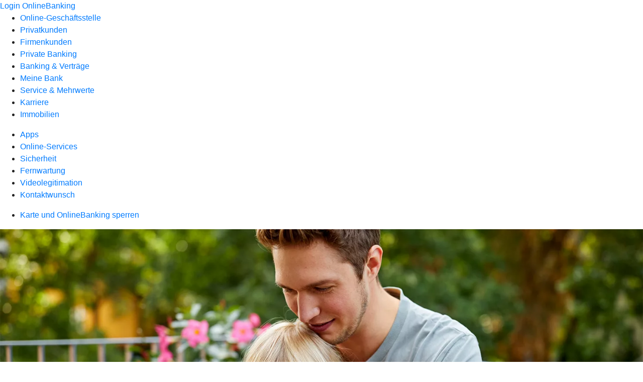

--- FILE ---
content_type: text/html
request_url: https://www.vbhaseluenne.de/service/sicherheit.html
body_size: 110265
content:
<!DOCTYPE html><html lang="de-DE"><head><script type="text/javascript" src="/ruxitagentjs_ICA7NVfqrux_10327251022105625.js" data-dtconfig="rid=RID_-979807391|rpid=-2052739609|domain=vbhaseluenne.de|reportUrl=/rb_18f35b8a-28e6-455f-9304-0c5d6c4ac3ba|uam=1|app=35703a38e62069a9|coo=1|owasp=1|featureHash=ICA7NVfqrux|rdnt=1|uxrgce=1|cuc=wjovp48q|mel=100000|expw=1|dpvc=1|lastModification=1768942000502|tp=500,50,0|srbbv=2|agentUri=/ruxitagentjs_ICA7NVfqrux_10327251022105625.js"></script><meta charset="utf-8"><title>Sicherheit - Volksbank Haselünne eG</title><meta name="viewport" content="width=device-width,initial-scale=1"><meta name="portal_theme" content="6129_0"><meta name="domain" content=".vbhaseluenne.de"><meta property="og:description" name="description" content="Die Sicherheit Ihrer Finanzen und Finanzdaten hat für uns Priorität. Mit unseren Sicherheitstipps und Services schützen Sie sich. Mehr dazu bei Ihrer Volksbank Haselünne eG."><meta property="og:title" content="Sicherheit"><meta property="og:image" content="https://atruvia.scene7.com/is/image/atruvia/sicherheit-vrnw-ogt-1200x628?ts&#x3D;1734962362586"><meta name="google-site-verification" content="5i6bMEXpOxDr8CloMk1Uk6RlRqmx43Ka9RvwyXYQAc0"><link rel="canonical" href="https://www.vbhaseluenne.de/service/sicherheit.html"><link rel="icon" href="https://atruvia.scene7.com/is/image/atruvia/favicon-9"><link rel="preload" href="/kf-theme/assets?f=assets/bundle_rel.css" type="text/css" as="style"><link rel="stylesheet" href="/kf-theme/assets?f=assets/bundle_rel.css" title="kf-theme-bundle"><link rel="preload" href="/kf-theme/assets?f=assets/6129_0.css&a=LIGHT" type="text/css" as="style"><link rel="stylesheet" href="/kf-theme/assets?f=assets/6129_0.css&a=LIGHT" type="text/css" id="theme-colors"><link rel="stylesheet" href="/styles.f3e8a5cbc7091186.css"><link rel="modulepreload" href="/serviceproxy/homepage-cms-renderer-ui/main.js" data-automation-id="cms-renderer-ultimate-script" async></head><body><hra-root data-build-tag="25.12.2" data-env="PROD" data-renderer="cms-renderer-ultimate"><header class="hp-header"><a href="/services_cloud/portal" class="hp-portal-link" target="_blank">Login OnlineBanking</a><hra-header-nav><section slot="header-navigation"><nav class="hp-navigation" aria-label="Navigation"><ul class="nav-primary"><li><a href="/ogs.html" aria-label="Online-Geschäftsstelle">Online-Geschäftsstelle</a></li><li><a href="/privatkunden.html" aria-label="Privatkunden">Privatkunden</a></li><li><a href="/firmenkunden.html" aria-label="Firmenkunden">Firmenkunden</a></li><li><a href="/private-banking.html" aria-label="Private Banking">Private Banking</a></li><li><a href="/banking-und-vertraege.html" aria-label="Banking &amp; Verträge">Banking &amp; Verträge</a></li><li><a href="/meine-bank.html" aria-label="Meine Bank">Meine Bank</a></li><li class="active"><a href="/service.html" aria-label="Service &amp; Mehrwerte">Service &amp; Mehrwerte</a></li><li><a href="/karriere.html" aria-label="Karriere">Karriere</a></li><li><a href="/immobilien.html" aria-label="Immobilien">Immobilien</a></li></ul></nav><nav class="hp-navigation" aria-label="Zweite Navigationsebene"><ul class="nav-secondary"><li><a href="/service/apps.html" aria-label="Apps">Apps</a></li><li><a href="/service/online-services.html" aria-label="Online-Services">Online-Services</a></li><li class="active"><a href="/service/sicherheit.html" aria-label="Sicherheit">Sicherheit</a></li><li><a href="/service/fernwartung.html" aria-label="Fernwartung">Fernwartung</a></li><li><a href="/service/videolegitimation.html" aria-label="Videolegitimation">Videolegitimation</a></li><li><a href="/service/kontaktwunsch.html" aria-label="Kontaktwunsch">Kontaktwunsch</a></li></ul></nav><nav class="hp-navigation" aria-label="Dritte Navigationsebene"><ul class="nav-third"><li><a href="/service/sicherheit/karte-onlinebanking-sperren.html" aria-label="Karte und OnlineBanking sperren">Karte und OnlineBanking sperren</a></li></ul></nav></section></hra-header-nav></header><main class="hp-main"><section class="render-containerClasses-container-xl render-containerClasses-pr-0 render-containerClasses-pl-0 render-cmsid-parsys_opener render-component-web-okp-opener-gerade-schraeg render-darstellung-gerade" data-cta-resource-type="opener" data-render-containerclasses="container-xl pr-0 pl-0" data-render-cmsid="parsys_opener" data-render-component="okp-opener-gerade-schraeg" data-render-darstellung="gerade"><article><picture><source media="(max-width: 599px)" srcset="https://atruvia.scene7.com/is/image/atruvia/sicherheit-vrnw-opener-gerade-1920x768:3-2?wid=320&hei=2500&fit=constrain%2C1&dpr=off&network=on&bfc=on 320w, https://atruvia.scene7.com/is/image/atruvia/sicherheit-vrnw-opener-gerade-1920x768:3-2?wid=480&hei=2500&fit=constrain%2C1&dpr=off&network=on&bfc=on 480w, https://atruvia.scene7.com/is/image/atruvia/sicherheit-vrnw-opener-gerade-1920x768:3-2?wid=640&hei=2500&fit=constrain%2C1&dpr=off&network=on&bfc=on 640w, https://atruvia.scene7.com/is/image/atruvia/sicherheit-vrnw-opener-gerade-1920x768:3-2?wid=800&hei=2500&fit=constrain%2C1&dpr=off&network=on&bfc=on 800w, https://atruvia.scene7.com/is/image/atruvia/sicherheit-vrnw-opener-gerade-1920x768:3-2?wid=1000&hei=2500&fit=constrain%2C1&dpr=off&network=on&bfc=on 1000w, https://atruvia.scene7.com/is/image/atruvia/sicherheit-vrnw-opener-gerade-1920x768:3-2?wid=1200&hei=2500&fit=constrain%2C1&dpr=off&network=on&bfc=on 1200w, https://atruvia.scene7.com/is/image/atruvia/sicherheit-vrnw-opener-gerade-1920x768:3-2?wid=1400&hei=2500&fit=constrain%2C1&dpr=off&network=on&bfc=on 1400w" sizes="100vw"><source media="(min-width: 600px) and (max-width: 1023px)" srcset="https://atruvia.scene7.com/is/image/atruvia/sicherheit-vrnw-opener-gerade-1920x768:3-2?wid=640&hei=2500&fit=constrain%2C1&dpr=off&network=on&bfc=on 640w, https://atruvia.scene7.com/is/image/atruvia/sicherheit-vrnw-opener-gerade-1920x768:3-2?wid=768&hei=2500&fit=constrain%2C1&dpr=off&network=on&bfc=on 768w, https://atruvia.scene7.com/is/image/atruvia/sicherheit-vrnw-opener-gerade-1920x768:3-2?wid=900&hei=2500&fit=constrain%2C1&dpr=off&network=on&bfc=on 900w, https://atruvia.scene7.com/is/image/atruvia/sicherheit-vrnw-opener-gerade-1920x768:3-2?wid=1024&hei=2500&fit=constrain%2C1&dpr=off&network=on&bfc=on 1024w, https://atruvia.scene7.com/is/image/atruvia/sicherheit-vrnw-opener-gerade-1920x768:3-2?wid=1280&hei=2500&fit=constrain%2C1&dpr=off&network=on&bfc=on 1280w, https://atruvia.scene7.com/is/image/atruvia/sicherheit-vrnw-opener-gerade-1920x768:3-2?wid=1536&hei=2500&fit=constrain%2C1&dpr=off&network=on&bfc=on 1536w, https://atruvia.scene7.com/is/image/atruvia/sicherheit-vrnw-opener-gerade-1920x768:3-2?wid=1792&hei=2500&fit=constrain%2C1&dpr=off&network=on&bfc=on 1792w, https://atruvia.scene7.com/is/image/atruvia/sicherheit-vrnw-opener-gerade-1920x768:3-2?wid=2048&hei=2500&fit=constrain%2C1&dpr=off&network=on&bfc=on 2048w" sizes="100vw"><source media="(min-width: 1024px) and (max-width: 1199px)" srcset="https://atruvia.scene7.com/is/image/atruvia/sicherheit-vrnw-opener-gerade-1920x768:5-2?wid=1200&hei=2500&fit=constrain%2C1&dpr=off&network=on&bfc=on 1200w, https://atruvia.scene7.com/is/image/atruvia/sicherheit-vrnw-opener-gerade-1920x768:5-2?wid=1500&hei=2500&fit=constrain%2C1&dpr=off&network=on&bfc=on 1500w, https://atruvia.scene7.com/is/image/atruvia/sicherheit-vrnw-opener-gerade-1920x768:5-2?wid=1800&hei=2500&fit=constrain%2C1&dpr=off&network=on&bfc=on 1800w, https://atruvia.scene7.com/is/image/atruvia/sicherheit-vrnw-opener-gerade-1920x768:5-2?wid=2100&hei=2500&fit=constrain%2C1&dpr=off&network=on&bfc=on 2100w, https://atruvia.scene7.com/is/image/atruvia/sicherheit-vrnw-opener-gerade-1920x768:5-2?wid=2400&hei=2500&fit=constrain%2C1&dpr=off&network=on&bfc=on 2400w" sizes="100vw"><source media="(min-width: 1200px) and (max-width: 1491px)" srcset="https://atruvia.scene7.com/is/image/atruvia/sicherheit-vrnw-opener-gerade-1920x768:5-2?wid=1492&hei=2500&fit=constrain%2C1&dpr=off&network=on&bfc=on 1492w, https://atruvia.scene7.com/is/image/atruvia/sicherheit-vrnw-opener-gerade-1920x768:5-2?wid=1865&hei=2500&fit=constrain%2C1&dpr=off&network=on&bfc=on 1865w, https://atruvia.scene7.com/is/image/atruvia/sicherheit-vrnw-opener-gerade-1920x768:5-2?wid=2238&hei=2500&fit=constrain%2C1&dpr=off&network=on&bfc=on 2238w, https://atruvia.scene7.com/is/image/atruvia/sicherheit-vrnw-opener-gerade-1920x768:5-2?wid=2611&hei=2500&fit=constrain%2C1&dpr=off&network=on&bfc=on 2611w, https://atruvia.scene7.com/is/image/atruvia/sicherheit-vrnw-opener-gerade-1920x768:5-2?wid=2984&hei=2500&fit=constrain%2C1&dpr=off&network=on&bfc=on 2984w" sizes="100vw"><source media="(min-width: 1492px)" srcset="https://atruvia.scene7.com/is/image/atruvia/sicherheit-vrnw-opener-gerade-1920x768:5-2?wid=1492&hei=2500&fit=constrain%2C1&dpr=off&network=on&bfc=on 1492w, https://atruvia.scene7.com/is/image/atruvia/sicherheit-vrnw-opener-gerade-1920x768:5-2?wid=1865&hei=2500&fit=constrain%2C1&dpr=off&network=on&bfc=on 1865w, https://atruvia.scene7.com/is/image/atruvia/sicherheit-vrnw-opener-gerade-1920x768:5-2?wid=2238&hei=2500&fit=constrain%2C1&dpr=off&network=on&bfc=on 2238w, https://atruvia.scene7.com/is/image/atruvia/sicherheit-vrnw-opener-gerade-1920x768:5-2?wid=2611&hei=2500&fit=constrain%2C1&dpr=off&network=on&bfc=on 2611w, https://atruvia.scene7.com/is/image/atruvia/sicherheit-vrnw-opener-gerade-1920x768:5-2?wid=2984&hei=2500&fit=constrain%2C1&dpr=off&network=on&bfc=on 2984w" sizes="1492px"><img src="https://atruvia.scene7.com/is/image/atruvia/sicherheit-vrnw-opener-gerade-1920x768:3-2?wid&#x3D;320&amp;hei&#x3D;2500&amp;fit&#x3D;constrain%2C1&amp;dpr&#x3D;off&amp;network&#x3D;on&amp;bfc&#x3D;on" alt="Mann mit kleinem Kind auf seinem Schoß arbeitet am Laptop" title="Mann mit kleinem Kind auf seinem Schoß arbeitet am Laptop" class="image opener-gerade-schraeg-image"></picture><header><div class="cms-text render-containerClasses-container-xl render-containerClasses-pr-0 render-containerClasses-pl-0"><h1 style="text-align:left">Sicherheit</h1><p style="text-align:left">Geschützt im Internet unterwegs sein und sicher Geld abheben: Mit unseren Tipps und Services bleiben Ihre Finanzen und Finanzdaten immer in guten Händen.<br></p></div></header></article></section><div class="render-containerClasses-container render-cmsid-parsys_layout_copy render-component-web-okp-layout render-topLevel-true render-backgroundColor-primary render-layoutWidth-col-md render-direction-row render-flexClasses-justify-content-center render-flexClasses-align-items-start render-classes-kf-color-primary-contrast render-classes-kf-bg-primary render-paddingStyle-padding-top-m render-paddingStyle-padding-right-s render-paddingStyle-padding-bottom-m render-paddingStyle-padding-left-s" data-cta-resource-type="layout" data-render-containerclasses="container" data-render-cmsid="parsys_layout_copy" data-render-component="okp-layout" data-render-toplevel="true" data-render-backgroundcolor="primary" data-render-layoutwidth="col-md" data-render-direction="row" data-render-flexclasses="justify-content-center align-items-start" data-render-classes="kf-color-primary-contrast kf-bg-primary" data-render-paddingstyle="padding-top-m padding-right-s padding-bottom-m padding-left-s"><section class="render-layoutClasses-col-md-8 render-cmsid-parsys_layout_copy_teaser5050_copy_1966309455 render-component-web-okp-teaser-50-50 render-backgroundColor-keine render-type-primary render-position-pos-left" data-cta-resource-type="teaser5050" data-render-layoutclasses="col-md-8" data-render-cmsid="parsys_layout_copy_teaser5050_copy_1966309455" data-render-component="okp-teaser-50-50" data-render-position="pos-left" data-render-backgroundcolor="keine" data-render-type="primary"><article><picture><source media="(max-width: 599px)" srcset="https://atruvia.scene7.com/is/image/atruvia/karte-sperren-vrnw-teaser-960x640:3-2?wid=320&hei=2500&fit=constrain%2C1&dpr=off&network=on&bfc=on 320w, https://atruvia.scene7.com/is/image/atruvia/karte-sperren-vrnw-teaser-960x640:3-2?wid=480&hei=2500&fit=constrain%2C1&dpr=off&network=on&bfc=on 480w, https://atruvia.scene7.com/is/image/atruvia/karte-sperren-vrnw-teaser-960x640:3-2?wid=640&hei=2500&fit=constrain%2C1&dpr=off&network=on&bfc=on 640w, https://atruvia.scene7.com/is/image/atruvia/karte-sperren-vrnw-teaser-960x640:3-2?wid=800&hei=2500&fit=constrain%2C1&dpr=off&network=on&bfc=on 800w, https://atruvia.scene7.com/is/image/atruvia/karte-sperren-vrnw-teaser-960x640:3-2?wid=1000&hei=2500&fit=constrain%2C1&dpr=off&network=on&bfc=on 1000w, https://atruvia.scene7.com/is/image/atruvia/karte-sperren-vrnw-teaser-960x640:3-2?wid=1200&hei=2500&fit=constrain%2C1&dpr=off&network=on&bfc=on 1200w, https://atruvia.scene7.com/is/image/atruvia/karte-sperren-vrnw-teaser-960x640:3-2?wid=1400&hei=2500&fit=constrain%2C1&dpr=off&network=on&bfc=on 1400w" sizes="100vw"><source media="(min-width: 600px) and (max-width: 1023px)" srcset="https://atruvia.scene7.com/is/image/atruvia/karte-sperren-vrnw-teaser-960x640:3-2?wid=640&hei=2500&fit=constrain%2C1&dpr=off&network=on&bfc=on 640w, https://atruvia.scene7.com/is/image/atruvia/karte-sperren-vrnw-teaser-960x640:3-2?wid=768&hei=2500&fit=constrain%2C1&dpr=off&network=on&bfc=on 768w, https://atruvia.scene7.com/is/image/atruvia/karte-sperren-vrnw-teaser-960x640:3-2?wid=900&hei=2500&fit=constrain%2C1&dpr=off&network=on&bfc=on 900w, https://atruvia.scene7.com/is/image/atruvia/karte-sperren-vrnw-teaser-960x640:3-2?wid=1024&hei=2500&fit=constrain%2C1&dpr=off&network=on&bfc=on 1024w, https://atruvia.scene7.com/is/image/atruvia/karte-sperren-vrnw-teaser-960x640:3-2?wid=1280&hei=2500&fit=constrain%2C1&dpr=off&network=on&bfc=on 1280w, https://atruvia.scene7.com/is/image/atruvia/karte-sperren-vrnw-teaser-960x640:3-2?wid=1536&hei=2500&fit=constrain%2C1&dpr=off&network=on&bfc=on 1536w, https://atruvia.scene7.com/is/image/atruvia/karte-sperren-vrnw-teaser-960x640:3-2?wid=1792&hei=2500&fit=constrain%2C1&dpr=off&network=on&bfc=on 1792w, https://atruvia.scene7.com/is/image/atruvia/karte-sperren-vrnw-teaser-960x640:3-2?wid=2048&hei=2500&fit=constrain%2C1&dpr=off&network=on&bfc=on 2048w" sizes="50vw"><source media="(min-width: 1024px) and (max-width: 1199px)" srcset="https://atruvia.scene7.com/is/image/atruvia/karte-sperren-vrnw-teaser-960x640:3-2?wid=600&hei=2500&fit=constrain%2C1&dpr=off&network=on&bfc=on 600w, https://atruvia.scene7.com/is/image/atruvia/karte-sperren-vrnw-teaser-960x640:3-2?wid=1200&hei=2500&fit=constrain%2C1&dpr=off&network=on&bfc=on 1200w, https://atruvia.scene7.com/is/image/atruvia/karte-sperren-vrnw-teaser-960x640:3-2?wid=1500&hei=2500&fit=constrain%2C1&dpr=off&network=on&bfc=on 1500w, https://atruvia.scene7.com/is/image/atruvia/karte-sperren-vrnw-teaser-960x640:3-2?wid=1800&hei=2500&fit=constrain%2C1&dpr=off&network=on&bfc=on 1800w, https://atruvia.scene7.com/is/image/atruvia/karte-sperren-vrnw-teaser-960x640:3-2?wid=2100&hei=2500&fit=constrain%2C1&dpr=off&network=on&bfc=on 2100w, https://atruvia.scene7.com/is/image/atruvia/karte-sperren-vrnw-teaser-960x640:3-2?wid=2400&hei=2500&fit=constrain%2C1&dpr=off&network=on&bfc=on 2400w" sizes="50vw"><source media="(min-width: 1200px) and (max-width: 1491px)" srcset="https://atruvia.scene7.com/is/image/atruvia/karte-sperren-vrnw-teaser-960x640:3-2?wid=746&hei=2500&fit=constrain%2C1&dpr=off&network=on&bfc=on 746w, https://atruvia.scene7.com/is/image/atruvia/karte-sperren-vrnw-teaser-960x640:3-2?wid=1120&hei=2500&fit=constrain%2C1&dpr=off&network=on&bfc=on 1120w, https://atruvia.scene7.com/is/image/atruvia/karte-sperren-vrnw-teaser-960x640:3-2?wid=1492&hei=2500&fit=constrain%2C1&dpr=off&network=on&bfc=on 1492w, https://atruvia.scene7.com/is/image/atruvia/karte-sperren-vrnw-teaser-960x640:3-2?wid=1865&hei=2500&fit=constrain%2C1&dpr=off&network=on&bfc=on 1865w, https://atruvia.scene7.com/is/image/atruvia/karte-sperren-vrnw-teaser-960x640:3-2?wid=2238&hei=2500&fit=constrain%2C1&dpr=off&network=on&bfc=on 2238w, https://atruvia.scene7.com/is/image/atruvia/karte-sperren-vrnw-teaser-960x640:3-2?wid=2611&hei=2500&fit=constrain%2C1&dpr=off&network=on&bfc=on 2611w, https://atruvia.scene7.com/is/image/atruvia/karte-sperren-vrnw-teaser-960x640:3-2?wid=2984&hei=2500&fit=constrain%2C1&dpr=off&network=on&bfc=on 2984w" sizes="50vw"><source media="(min-width: 1492px)" srcset="https://atruvia.scene7.com/is/image/atruvia/karte-sperren-vrnw-teaser-960x640:3-2?wid=746&hei=2500&fit=constrain%2C1&dpr=off&network=on&bfc=on 746w, https://atruvia.scene7.com/is/image/atruvia/karte-sperren-vrnw-teaser-960x640:3-2?wid=1120&hei=2500&fit=constrain%2C1&dpr=off&network=on&bfc=on 1120w, https://atruvia.scene7.com/is/image/atruvia/karte-sperren-vrnw-teaser-960x640:3-2?wid=1492&hei=2500&fit=constrain%2C1&dpr=off&network=on&bfc=on 1492w, https://atruvia.scene7.com/is/image/atruvia/karte-sperren-vrnw-teaser-960x640:3-2?wid=1865&hei=2500&fit=constrain%2C1&dpr=off&network=on&bfc=on 1865w, https://atruvia.scene7.com/is/image/atruvia/karte-sperren-vrnw-teaser-960x640:3-2?wid=2238&hei=2500&fit=constrain%2C1&dpr=off&network=on&bfc=on 2238w, https://atruvia.scene7.com/is/image/atruvia/karte-sperren-vrnw-teaser-960x640:3-2?wid=2611&hei=2500&fit=constrain%2C1&dpr=off&network=on&bfc=on 2611w, https://atruvia.scene7.com/is/image/atruvia/karte-sperren-vrnw-teaser-960x640:3-2?wid=2984&hei=2500&fit=constrain%2C1&dpr=off&network=on&bfc=on 2984w" sizes="746px"><img src="https://atruvia.scene7.com/is/image/atruvia/karte-sperren-vrnw-teaser-960x640:3-2?wid&#x3D;320&amp;hei&#x3D;2500&amp;fit&#x3D;constrain%2C1&amp;dpr&#x3D;off&amp;network&#x3D;on&amp;bfc&#x3D;on" alt="Eine junge Frau tätigt einen Anruf mit ihrem Smartphone" title="Eine junge Frau tätigt einen Anruf mit ihrem Smartphone"></picture><h2 class="cms-header">Karte und OnlineBanking sperren</h2><div class="cms-text render-layoutClasses-col-md-8"><p>Wenn Ihre Karte oder Ihr Smartphone mit Ihren digitalen Karten verloren geht oder gestohlen wird: Lassen Sie sofort alle betroffenen Karten sperren. Rufen Sie die Nummer 116 116 an. So können Sie auch den Zugang zu Ihrem OnlineBanking schnell und einfach sperren lassen.</p></div></article></section></div><div class="render-containerClasses-container render-cmsid-parsys_layout_1218722071 render-component-web-okp-layout render-topLevel-true render-backgroundColor-none render-layoutWidth-col-md render-direction-row render-flexClasses-justify-content-center render-flexClasses-align-items-start render-paddingStyle-padding-top-l render-paddingStyle-padding-right-none render-paddingStyle-padding-bottom-m render-paddingStyle-padding-left-none" data-cta-resource-type="layout" data-render-containerclasses="container" data-render-cmsid="parsys_layout_1218722071" data-render-component="okp-layout" data-render-toplevel="true" data-render-backgroundcolor="none" data-render-layoutwidth="col-md" data-render-direction="row" data-render-flexclasses="justify-content-center align-items-start" data-render-paddingstyle="padding-top-l padding-right-none padding-bottom-m padding-left-none"><div class="render-layoutClasses-col-md-8 render-cmsid-parsys_layout_1218722071_text render-component-web-okp-text" data-cta-resource-type="text" data-render-layoutclasses="col-md-8" data-render-cmsid="parsys_layout_1218722071_text" data-render-component="okp-text"><h2 style="text-align:left">Sicher unterwegs sein – online und am Geldautomaten</h2><p style="text-align:left">Wo Zahlungsverkehr stattfindet, da sind auch Betrugsversuche nicht weit. Mit verschiedenen Phishing-Methoden versuchen Kriminelle, Zugriff auf Ihr OnlineBanking zu bekommen. Beim sogenannten Skimming manipulieren Betrügerinnen und Betrüger Geldautomaten, um Ihre Bankdaten zu stehlen.</p><p style="text-align:left">Halten Sie auch beim Online-Einkauf die Augen offen: Oftmals werben kriminelle Anbieterinnen und Anbieter mit verdächtig guten Angeboten – geliefert wird dann gefälschte oder gar keine Ware. Zum Glück können Sie sich gegen Betrug schützen. Wir erklären Ihnen, wie Sie Phishing und Skimming erkennen und wie Sie sicher online einkaufen.</p></div></div><div class="render-containerClasses-container render-cmsid-parsys_linkliste render-component-web-okp-linkliste render-darstellung-text render-position-rechts" data-cta-resource-type="linkliste" data-render-containerclasses="container" data-render-cmsid="parsys_linkliste" data-render-component="okp-linkliste" data-render-darstellung="text" data-render-position="rechts"><div><div><div class="render-cmsid-parsys_linkliste_linklisteabschnitt render-sub-linkliste-abschnitt" data-render-cmsid="parsys_linkliste_linklisteabschnitt" data-render-sub="linkliste-abschnitt"><h3 class="cms-abschnitt-header"></h3><ul><li><article class="render-component-web-okp-text-teaser render-linkType-standard render-cmsid-render-cmsid-parsys_linkliste_linklisteabschnitt_linklistelink"><h2 class="cms-title">Schutz vor Phishing und Trojanern</h2><a href="/service/sicherheit/schutz-vor-phishing-und-trojanern.html" target="_self" title="Zur Themenseite „Schutz vor Phishing und Trojanern“" tabindex="0" class="cms-link"><span class="cms-label">Schutz vor Phishing und Trojanern</span></a></article></li><li><article class="render-component-web-okp-text-teaser render-linkType-standard render-cmsid-render-cmsid-parsys_linkliste_linklisteabschnitt_linklistelink_2141812338"><h2 class="cms-title">Online sicher einkaufen</h2><a href="/service/sicherheit/online-sicher-einkaufen.html" target="_self" title="Zur Themenseite „Online sicher einkaufen“" tabindex="0" class="cms-link"><span class="cms-label">Online sicher einkaufen</span></a></article></li><li><article class="render-component-web-okp-text-teaser render-linkType-standard render-cmsid-render-cmsid-parsys_linkliste_linklisteabschnitt_linklistelink_68776360"><h2 class="cms-title">Schutz vor Skimming</h2><a href="/service/sicherheit/schutz-vor-skimming.html" target="_self" title="Zur Themenseite „Schutz vor Skimming“" tabindex="0" class="cms-link"><span class="cms-label">Schutz vor Skimming</span></a></article></li><li><article class="render-component-web-okp-text-teaser render-linkType-standard render-cmsid-render-cmsid-parsys_linkliste_linklisteabschnitt_linklistelink_1968267099"><h2 class="cms-title">Online-Kartenzahlungen absichern</h2><a href="/service/sicherheit/3d-secure.html" target="_self" title="Zur Themenseite „3D-Secure“" tabindex="0" class="cms-link"><span class="cms-label">Online-Kartenzahlungen absichern</span></a></article></li></ul></div></div></div></div><div class="render-containerClasses-container render-cmsid-parsys_layout_1536368337 render-component-web-okp-layout render-topLevel-true render-backgroundColor-none render-layoutWidth-col-md render-direction-row render-flexClasses-justify-content-center render-flexClasses-align-items-start render-paddingStyle-padding-top-l render-paddingStyle-padding-right-none render-paddingStyle-padding-bottom-m render-paddingStyle-padding-left-none" data-cta-resource-type="layout" data-render-containerclasses="container" data-render-cmsid="parsys_layout_1536368337" data-render-component="okp-layout" data-render-toplevel="true" data-render-backgroundcolor="none" data-render-layoutwidth="col-md" data-render-direction="row" data-render-flexclasses="justify-content-center align-items-start" data-render-paddingstyle="padding-top-l padding-right-none padding-bottom-m padding-left-none"></div><div class="render-containerClasses-container render-cmsid-parsys_layout_1531098834_co render-component-web-okp-layout render-topLevel-true render-backgroundColor-none render-layoutWidth-col-md render-direction-row render-flexClasses-justify-content-center render-flexClasses-align-items-start render-paddingStyle-padding-top-l render-paddingStyle-padding-right-m render-paddingStyle-padding-bottom-m render-paddingStyle-padding-left-m" data-cta-resource-type="layout" data-render-containerclasses="container" data-render-cmsid="parsys_layout_1531098834_co" data-render-component="okp-layout" data-render-toplevel="true" data-render-backgroundcolor="none" data-render-layoutwidth="col-md" data-render-direction="row" data-render-flexclasses="justify-content-center align-items-start" data-render-paddingstyle="padding-top-l padding-right-m padding-bottom-m padding-left-m"><section class="render-layoutClasses-col-md-8 render-cmsid-parsys_layout_1531098834_co_teaser5050 render-component-web-okp-teaser-50-50 render-backgroundColor-keine render-type-secondary render-position-pos-left" data-cta-resource-type="teaser5050" data-render-layoutclasses="col-md-8" data-render-cmsid="parsys_layout_1531098834_co_teaser5050" data-render-component="okp-teaser-50-50" data-render-position="pos-left" data-render-backgroundcolor="keine" data-render-type="secondary"><article><img src="https://atruvia.scene7.com/is/content/atruvia/illu_hinweis-404_polychrome" alt="Illustration zweier Personen, die in einem Boot sitzen und in die Ferne schauen" title="Illustration zweier Personen, die in einem Boot sitzen und in die Ferne schauen"><h2 class="cms-header">Frischer Phish</h2><div class="cms-text render-layoutClasses-col-md-8"><p>Betrüger schreiben Bankkunden per E-Mail an und behaupten, dass ihr Lastschriftmandat bei namhaften Dienstleistern (z. B. Klarna, Spotify, Netflix, Amazon) demnächst ablaufe und erneuert werden müsse. Dabei weisen sie auf dringenden Handlungsbedarf hin, weil die entsprechenden Dienste sonst nicht mehr in Anspruch genommen werden könnten. Klicken die Kunden auf den in der E-Mail enthaltenen Link, landen sie auf einer Phishing-Seite, auf der sie Bankzugangsdaten oder Kreditkartendaten eingeben sollen.</p></div><a href="/service/sicherheit/phishing-meldungen.html" target="_self" title="Zur Themenseite „Phishing-Meldungen“" tabindex="-1" class="cms-button render-layoutClasses-col-md-8 render-backgroundColor-keine render-type-secondary render-position-pos-left"><span class="cms-label">Mehr Phishing-Meldungen</span></a></article></section></div></main><aside><section slot="contact-widget"></section></aside><footer><section class="hp-footer-branch-locator"><a href="https://suche.geno-banken.de/#/?config.api_token&#x3D;3M75Bn5sWiFXVHxReLsiGzTB&amp;config.location_type&#x3D;bank&amp;filters.bank_code&#x3D;26661380&amp;config.layout_bank_code&#x3D;26661380&amp;config.autofit&#x3D;true&amp;config.template_override&#x3D;vrb" class="hp-footer-branch-locator" slot="branch-locator"></a></section><section class="hp-footer-social-links"><ul slot="social-media-links"><li class="ic_facebook_24"><a href="https://www.facebook.com/vbhaseluenne"></a></li><li class="ic_instagram_24"><a href="https://www.instagram.com/volksbankhaseluenne/"></a></li><li class="ic_xing_24"><a href="https://xing.com/companies/volksbankhasel%C3%BCnneeg"></a></li></ul></section><section class="hp-footer-navigation"><hra-footer-nav><nav slot="footer-navigation" aria-label="Fußzeilennavigation"><ul class="nav-footer"><li><a href="/impressum.html" title="Impressum">Impressum</a></li><li><a href="/datenschutz.html" title="Datenschutz">Datenschutz</a></li><li><a href="/nutzungsbedingungen.html" title="Nutzungsbedingungen">Nutzungsbedingungen</a></li><li><a href="/rechtliche-hinweise.html" title="Rechtliche Hinweise">Rechtliche Hinweise</a></li><li><a href="/agb.html" title="AGB">AGB</a></li><li><a href="/barrierefreiheit.html" title="Barrierefreiheit">Barrierefreiheit</a></li></ul></nav></hra-footer-nav></section></footer></hra-root><script type="module" src="/runtime.aa1f25b2cd7a4bd5.js"></script><script type="module" src="/polyfills.e8d3e141fb580634.js"></script><script type="module" src="/main.891bb487cf66a444.js"></script><script type="application/json" data-automation-id="homepage-configuration-object">{"defaultLanguage":"de-DE","translations":[{"languageCode":"de-DE","loginButtonLabel":"Login OnlineBanking","searchBarLabel":"Filialsuche","title":"","suffix":"Volksbank Hasel&#xFC;nne eG"}],"socialMediaLinks":[{"url":"https://www.facebook.com/vbhaseluenne","icon":"ic_facebook_24","title":""},{"url":"https://www.instagram.com/volksbankhaseluenne/","icon":"ic_instagram_24","title":""},{"url":"https://xing.com/companies/volksbankhasel%C3%BCnneeg","icon":"ic_xing_24","title":""}],"googleVerify":"5i6bMEXpOxDr8CloMk1Uk6RlRqmx43Ka9RvwyXYQAc0","bingVerify":"","consentLayerOptionPersonal":true,"consentLayerOptionMarketing":true,"consentLayerOptionStatistic":true,"showSearchMenu":true,"showContactMenu":true,"searchFieldMode":"","branchSearchLink":"https://suche.geno-banken.de/#/?config.api_token=3M75Bn5sWiFXVHxReLsiGzTB&#x26;config.location_type=bank&#x26;filters.bank_code=26661380&#x26;config.layout_bank_code=26661380&#x26;config.autofit=true&#x26;config.template_override=vrb","branchSearchColorScheme":"vrb","showBranchSearchMenu":true}</script><script type="application/json" data-automation-id="homepage-content">{"statusCode":200,"contentPath":"/service/sicherheit.html","error":{},"meta":{"language":"de-DE","title":"Sicherheit - Volksbank Hasel&#xFC;nne eG","theme":"6129_0","googleVerify":"5i6bMEXpOxDr8CloMk1Uk6RlRqmx43Ka9RvwyXYQAc0","bingVerify":"","robots":"","canonical":"https://www.vbhaseluenne.de/service/sicherheit.html","canonicalLink":"https://www.vbhaseluenne.de/service/sicherheit.html","branchOverviewUrl":"https://geno-banken.de/#/?config.api_token=HFfYeuAyRt8GysVt6gQxXEP3&#x26;filters.bank_code=26661380&#x26;config.template_override=vrb","favicon":"https://atruvia.scene7.com/is/image/atruvia/favicon-9","ogTitle":"Sicherheit","ogDescription":"Tipps und Services zum Schutz von Daten und Finanzen","ogImage":"https://atruvia.scene7.com/is/image/atruvia/sicherheit-vrnw-ogt-1200x628?ts=1734962362586","ogLanguage":"de","description":"Die Sicherheit Ihrer Finanzen und Finanzdaten hat f&#xFC;r uns Priorit&#xE4;t. Mit unseren Sicherheitstipps und Services sch&#xFC;tzen Sie sich. Mehr dazu bei Ihrer Volksbank Hasel&#xFC;nne eG."},"main":{"type":"cmsContent","contentPath":"/service/sicherheit.html","basePath":"/service/sicherheit.html","subRouteQuery":"","title":"Sicherheit - Volksbank Hasel&#xFC;nne eG","language":"de-DE","noindex":false,"nofollow":false,"description":"Die Sicherheit Ihrer Finanzen und Finanzdaten hat f&#xFC;r uns Priorit&#xE4;t. Mit unseren Sicherheitstipps und Services sch&#xFC;tzen Sie sich. Mehr dazu bei Ihrer Volksbank Hasel&#xFC;nne eG.","ogTitle":"Sicherheit","ogDescription":"Tipps und Services zum Schutz von Daten und Finanzen","ogImage":"https://atruvia.scene7.com/is/image/atruvia/sicherheit-vrnw-ogt-1200x628?ts=1734962362586","ogLanguage":"de","highlight":false,"header":{"navigation":[[{"title":"Online-Gesch&#xE4;ftsstelle","path":"/ogs.html","active":false},{"title":"Privatkunden","path":"/privatkunden.html","active":false},{"title":"Firmenkunden","path":"/firmenkunden.html","active":false},{"title":"Private Banking","path":"/private-banking.html","active":false},{"title":"Banking &#x26; Vertr&#xE4;ge","path":"/banking-und-vertraege.html","active":false},{"title":"Meine Bank","path":"/meine-bank.html","active":false},{"title":"Service &#x26; Mehrwerte","path":"/service.html","active":true},{"title":"Karriere","path":"/karriere.html","active":false},{"title":"Immobilien","path":"/immobilien.html","active":false}],[{"title":"Apps","path":"/service/apps.html","active":false},{"title":"Online-Services","path":"/service/online-services.html","active":false},{"title":"Sicherheit","path":"/service/sicherheit.html","active":true},{"title":"Fernwartung","path":"/service/fernwartung.html","active":false},{"title":"Videolegitimation","path":"/service/videolegitimation.html","active":false},{"title":"Kontaktwunsch","path":"/service/kontaktwunsch.html","active":false}],[{"title":"Karte und OnlineBanking sperren","path":"/service/sicherheit/karte-onlinebanking-sperren.html","active":false}]]},"footer":{"navigation":[{"title":"Impressum","path":"/impressum.html","active":false},{"title":"Datenschutz","path":"/datenschutz.html","active":false},{"title":"Nutzungsbedingungen","path":"/nutzungsbedingungen.html","active":false},{"title":"Rechtliche Hinweise","path":"/rechtliche-hinweise.html","active":false},{"title":"AGB","path":"/agb.html","active":false},{"title":"Barrierefreiheit","path":"/barrierefreiheit.html","active":false}]},"payload":{"navigationtitle":"","oglanguage":"de","contentId":"_WB_1_86bd2c02-b3b2-441b-b804-4a95c6bb61ee","description":"Die Sicherheit Ihrer Finanzen und Finanzdaten hat f&#xFC;r uns Priorit&#xE4;t. Mit unseren Sicherheitstipps und Services sch&#xFC;tzen Sie sich. Mehr dazu bei Ihrer Volksbank Hasel&#xFC;nne eG.","ogtitle":"Sicherheit","title":"Sicherheit",":items":{"parsys":{":items":{"layout_1536368337":{"backgroundColor":"none","cmsid":"parsys_layout_1536368337","classes":"","containerClasses":"container","flexClasses":"justify-content-center align-items-start","layoutWidth":"col-md",":items":{},"selfAlign":"","layoutClasses":"",":type":"webcenter/vertriebsplattform/components/web/okp/layout",":itemsOrder":[],"topLevel":true,"direction":"row","paddingStyle":"padding:64px 0px 40px 0px;"},"layout_1531098834_co":{"backgroundColor":"none","cmsid":"parsys_layout_1531098834_co","classes":"","containerClasses":"container","flexClasses":"justify-content-center align-items-start","layoutWidth":"col-md",":items":{"teaser5050":{"image":{"reference":"https://atruvia.scene7.com/is/content/atruvia/illu_hinweis-404_polychrome?ts=1739350154334",":type":"foundation/components/image","alt":"Illustration zweier Personen, die in einem Boot sitzen und in die Ferne schauen","dm":true,"title":"Illustration zweier Personen, die in einem Boot sitzen und in die Ferne schauen","transparent":false},"backgroundColor":"keine","cmsid":"parsys_layout_1531098834_co_teaser5050","ueberschrift":"Frischer Phish","link":{"nofollow":false,"external":false,"noreferrer":false,"title":"Zur Themenseite &#x201E;Phishing-Meldungen&#x201C;","url":"/service/sicherheit/phishing-meldungen.html","target":"_self"},"type":"secondary","layoutClasses":"col-md-8",":type":"webcenter/vertriebsplattform/components/web/okp/teaser5050","ueberschriftsart":"h2","text":"&#x3C;p&#x3E;Betr&#xFC;ger schreiben Bankkunden per E-Mail an und behaupten, dass ihr Lastschriftmandat bei namhaften Dienstleistern (z. B. Klarna, Spotify, Netflix, Amazon) demn&#xE4;chst ablaufe und erneuert werden m&#xFC;sse. Dabei weisen sie auf dringenden Handlungsbedarf hin, weil die entsprechenden Dienste sonst nicht mehr in Anspruch genommen werden k&#xF6;nnten. Klicken die Kunden auf den in der E-Mail enthaltenen Link, landen sie auf einer Phishing-Seite, auf der sie Bankzugangsdaten oder Kreditkartendaten eingeben sollen.&#x3C;/p&#x3E;\r\n","position":"pos_left","verlinkung2":false,"linktitel":"Mehr Phishing-Meldungen"}},"selfAlign":"","layoutClasses":"",":type":"webcenter/vertriebsplattform/components/web/okp/layout",":itemsOrder":["teaser5050"],"topLevel":true,"direction":"row","paddingStyle":"padding:64px 40px 40px 40px;"},"layout_1218722071":{"backgroundColor":"none","cmsid":"parsys_layout_1218722071","classes":"","containerClasses":"container","flexClasses":"justify-content-center align-items-start","layoutWidth":"col-md",":items":{"text":{"cmsid":"parsys_layout_1218722071_text","layoutClasses":"col-md-8",":type":"webcenter/vertriebsplattform/components/web/okp/text","text":"&#x3C;h2 style=\"text-align: left;\"&#x3E;Sicher unterwegs sein&#x26;nbsp;&#x2013; online und am Geldautomaten&#x3C;/h2&#x3E;\r\n&#x3C;p style=\"text-align: left;\"&#x3E;Wo Zahlungsverkehr stattfindet, da sind auch Betrugsversuche nicht weit. Mit verschiedenen Phishing-Methoden versuchen Kriminelle, Zugriff auf Ihr OnlineBanking zu bekommen. Beim sogenannten Skimming manipulieren Betr&#xFC;gerinnen und Betr&#xFC;ger Geldautomaten, um Ihre Bankdaten zu stehlen.&#x3C;/p&#x3E;\r\n&#x3C;p style=\"text-align: left;\"&#x3E;Halten Sie auch beim Online-Einkauf die Augen offen: Oftmals werben kriminelle Anbieterinnen und Anbieter mit verd&#xE4;chtig guten Angeboten &#x2013; geliefert wird dann gef&#xE4;lschte oder gar keine Ware. Zum Gl&#xFC;ck k&#xF6;nnen Sie sich gegen Betrug sch&#xFC;tzen. Wir erkl&#xE4;ren Ihnen, wie Sie Phishing und Skimming erkennen und wie Sie sicher online einkaufen.&#x3C;/p&#x3E;\r\n"}},"selfAlign":"","layoutClasses":"",":type":"webcenter/vertriebsplattform/components/web/okp/layout",":itemsOrder":["text"],"topLevel":true,"direction":"row","paddingStyle":"padding:64px 0px 40px 0px;"},"opener":{"image":{"reference":"https://atruvia.scene7.com/is/image/atruvia/sicherheit-vrnw-opener-gerade-1920x768?ts=1768338159463",":type":"foundation/components/image","alt":"Mann mit kleinem Kind auf seinem Scho&#xDF; arbeitet am Laptop","width":1920,"dm":true,"title":"Mann mit kleinem Kind auf seinem Scho&#xDF; arbeitet am Laptop","type":"JPEG","transparent":false,"height":768},"hasMobileImage":false,"cmsid":"parsys_opener","layoutClasses":"",":type":"webcenter/vertriebsplattform/components/web/okp/opener","darstellung":"gerade","containerClasses":"container-xl pr-0 pl-0","logo":{":type":"foundation/components/image","dm":false,"transparent":false},"text":"&#x3C;h1 style=\"text-align: left;\"&#x3E;Sicherheit&#x3C;/h1&#x3E;\r\n&#x3C;p style=\"text-align: left;\"&#x3E;Gesch&#xFC;tzt im Internet unterwegs sein und sicher Geld abheben: Mit unseren Tipps und Services bleiben Ihre Finanzen und Finanzdaten immer in guten H&#xE4;nden.&#x3C;br /&#x3E;\r\n&#x3C;/p&#x3E;\r\n"},"layout_copy":{"backgroundColor":"primary","cmsid":"parsys_layout_copy","classes":"kf-color-primary-contrast kf-bg-primary","containerClasses":"container","flexClasses":"justify-content-center align-items-start","layoutWidth":"col-md",":items":{"teaser5050_copy_1966309455":{"image":{"reference":"https://atruvia.scene7.com/is/image/atruvia/karte-sperren-vrnw-teaser-960x640?ts=1768338159503",":type":"foundation/components/image","alt":"Eine junge Frau t&#xE4;tigt einen Anruf mit ihrem Smartphone","width":960,"dm":true,"title":"Eine junge Frau t&#xE4;tigt einen Anruf mit ihrem Smartphone","type":"JPEG","transparent":false,"height":640},"backgroundColor":"keine","cmsid":"parsys_layout_copy_teaser5050_copy_1966309455","layoutClasses":"col-md-8",":type":"webcenter/vertriebsplattform/components/web/okp/teaser5050","ueberschriftsart":"h2","ueberschrift":"Karte und OnlineBanking sperren","link":{"nofollow":false,"external":false,"noreferrer":false,"title":"Mehr zur Kartensperrung","target":"_self"},"text":"&#x3C;p&#x3E;Wenn Ihre Karte oder Ihr Smartphone mit Ihren digitalen Karten verloren geht oder gestohlen wird: Lassen Sie sofort alle betroffenen Karten sperren. Rufen Sie die Nummer 116 116 an. So k&#xF6;nnen Sie auch den Zugang zu Ihrem OnlineBanking schnell und einfach sperren lassen.&#x3C;/p&#x3E;\r\n","position":"pos_left","verlinkung2":false,"type":"primary"}},"selfAlign":"","layoutClasses":"",":type":"webcenter/vertriebsplattform/components/web/okp/layout",":itemsOrder":["teaser5050_copy_1966309455"],"topLevel":true,"direction":"row","paddingStyle":"padding:40px 16px 40px 16px;"},"linkliste":{"image":{":type":"webcenter/hidden","dm":false,"transparent":false},"cmsid":"parsys_linkliste","darstellung":"text","containerClasses":"container","headertype":"h2","collapseTextTeasser":false,":items":{"linklisteabschnitt":{":items":{"linklistelink":{"auswahl":"standard","cmsid":"parsys_linkliste_linklisteabschnitt_linklistelink","layoutClasses":"",":type":"webcenter/vertriebsplattform/components/web/okp/linklistelink","link":{"nofollow":false,"external":false,"noreferrer":false,"title":"Zur Themenseite &#x201E;Schutz vor Phishing und Trojanern&#x201C;","url":"/service/sicherheit/schutz-vor-phishing-und-trojanern.html","target":"_self"},"linktitle":"Schutz vor Phishing und\r\nTrojanern"},"linklistelink_1968267099":{"auswahl":"standard","cmsid":"parsys_linkliste_linklisteabschnitt_linklistelink_1968267099","layoutClasses":"",":type":"webcenter/vertriebsplattform/components/web/okp/linklistelink","link":{"nofollow":false,"external":false,"noreferrer":false,"title":"Zur Themenseite &#x201E;3D-Secure&#x201C;","url":"/service/sicherheit/3d-secure.html","target":"_self"},"linktitle":"Online-Kartenzahlungen\r\nabsichern"},"linklistelink_2141812338":{"auswahl":"standard","cmsid":"parsys_linkliste_linklisteabschnitt_linklistelink_2141812338","layoutClasses":"",":type":"webcenter/vertriebsplattform/components/web/okp/linklistelink","link":{"nofollow":false,"external":false,"noreferrer":false,"title":"Zur Themenseite &#x201E;Online sicher einkaufen&#x201C;","url":"/service/sicherheit/online-sicher-einkaufen.html","target":"_self"},"linktitle":"Online sicher einkaufen"},"linklistelink_68776360":{"auswahl":"standard","cmsid":"parsys_linkliste_linklisteabschnitt_linklistelink_68776360","layoutClasses":"",":type":"webcenter/vertriebsplattform/components/web/okp/linklistelink","link":{"nofollow":false,"external":false,"noreferrer":false,"title":"Zur Themenseite &#x201E;Schutz vor Skimming&#x201C;","url":"/service/sicherheit/schutz-vor-skimming.html","target":"_self"},"linktitle":"Schutz vor Skimming"}},"cmsid":"parsys_linkliste_linklisteabschnitt","layoutClasses":"",":type":"webcenter/vertriebsplattform/components/web/okp/linklisteabschnitt","liste":[{"auswahl":"standard","cmsid":"parsys_linkliste_linklisteabschnitt_linklistelink","layoutClasses":"",":type":"webcenter/vertriebsplattform/components/web/okp/linklistelink","link":{"nofollow":false,"external":false,"noreferrer":false,"title":"Zur Themenseite &#x201E;Schutz vor Phishing und Trojanern&#x201C;","url":"/service/sicherheit/schutz-vor-phishing-und-trojanern.html","target":"_self"},"linktitle":"Schutz vor Phishing und\r\nTrojanern"},{"auswahl":"standard","cmsid":"parsys_linkliste_linklisteabschnitt_linklistelink_2141812338","layoutClasses":"",":type":"webcenter/vertriebsplattform/components/web/okp/linklistelink","link":{"nofollow":false,"external":false,"noreferrer":false,"title":"Zur Themenseite &#x201E;Online sicher einkaufen&#x201C;","url":"/service/sicherheit/online-sicher-einkaufen.html","target":"_self"},"linktitle":"Online sicher einkaufen"},{"auswahl":"standard","cmsid":"parsys_linkliste_linklisteabschnitt_linklistelink_68776360","layoutClasses":"",":type":"webcenter/vertriebsplattform/components/web/okp/linklistelink","link":{"nofollow":false,"external":false,"noreferrer":false,"title":"Zur Themenseite &#x201E;Schutz vor Skimming&#x201C;","url":"/service/sicherheit/schutz-vor-skimming.html","target":"_self"},"linktitle":"Schutz vor Skimming"},{"auswahl":"standard","cmsid":"parsys_linkliste_linklisteabschnitt_linklistelink_1968267099","layoutClasses":"",":type":"webcenter/vertriebsplattform/components/web/okp/linklistelink","link":{"nofollow":false,"external":false,"noreferrer":false,"title":"Zur Themenseite &#x201E;3D-Secure&#x201C;","url":"/service/sicherheit/3d-secure.html","target":"_self"},"linktitle":"Online-Kartenzahlungen\r\nabsichern"}],":itemsOrder":["linklistelink","linklistelink_2141812338","linklistelink_68776360","linklistelink_1968267099"],"breite":""}},"layoutClasses":"",":type":"webcenter/vertriebsplattform/components/web/okp/linkliste",":itemsOrder":["linklisteabschnitt"],"collapseLinkListe":false,"hintergrund":"","position":"rechts"}},":type":"webcenter/vertriebsplattform/components/parsys",":itemsOrder":["opener","layout_copy","layout_1218722071","linkliste","layout_1536368337","layout_1531098834_co"]}},"path":"/content/f6129-0/vp_1/de/content/sicherheit/sicherheit","ogImageUrl":"https://atruvia.scene7.com/is/image/atruvia/sicherheit-vrnw-ogt-1200x628?ts=1734962362586",":type":"webcenter/vertriebsplattform/pagecomponents/content",":itemsOrder":["parsys"],"ogdescription":"Tipps und Services zum Schutz von Daten und Finanzen","lastModified":1768338159716,"ogAlt":"Mann mit kleinem Kind auf seinem Scho&#xDF; arbeitet am Laptop"},"payloadHtml":"&#x3C;section class=\"render-containerClasses-container-xl render-containerClasses-pr-0 render-containerClasses-pl-0 render-cmsid-parsys_opener render-component-web-okp-opener-gerade-schraeg render-darstellung-gerade\" data-cta-resource-type=\"opener\" data-render-containerclasses=\"container-xl pr-0 pl-0\" data-render-cmsid=\"parsys_opener\" data-render-component=\"okp-opener-gerade-schraeg\" data-render-darstellung=\"gerade\"&#x3E;&#x3C;article&#x3E;&#x3C;picture&#x3E;&#x3C;source media=\"(max-width: 599px)\" srcset=\"https://atruvia.scene7.com/is/image/atruvia/sicherheit-vrnw-opener-gerade-1920x768:3-2?wid=320&#x26;hei=2500&#x26;fit=constrain%2C1&#x26;dpr=off&#x26;network=on&#x26;bfc=on 320w, https://atruvia.scene7.com/is/image/atruvia/sicherheit-vrnw-opener-gerade-1920x768:3-2?wid=480&#x26;hei=2500&#x26;fit=constrain%2C1&#x26;dpr=off&#x26;network=on&#x26;bfc=on 480w, https://atruvia.scene7.com/is/image/atruvia/sicherheit-vrnw-opener-gerade-1920x768:3-2?wid=640&#x26;hei=2500&#x26;fit=constrain%2C1&#x26;dpr=off&#x26;network=on&#x26;bfc=on 640w, https://atruvia.scene7.com/is/image/atruvia/sicherheit-vrnw-opener-gerade-1920x768:3-2?wid=800&#x26;hei=2500&#x26;fit=constrain%2C1&#x26;dpr=off&#x26;network=on&#x26;bfc=on 800w, https://atruvia.scene7.com/is/image/atruvia/sicherheit-vrnw-opener-gerade-1920x768:3-2?wid=1000&#x26;hei=2500&#x26;fit=constrain%2C1&#x26;dpr=off&#x26;network=on&#x26;bfc=on 1000w, https://atruvia.scene7.com/is/image/atruvia/sicherheit-vrnw-opener-gerade-1920x768:3-2?wid=1200&#x26;hei=2500&#x26;fit=constrain%2C1&#x26;dpr=off&#x26;network=on&#x26;bfc=on 1200w, https://atruvia.scene7.com/is/image/atruvia/sicherheit-vrnw-opener-gerade-1920x768:3-2?wid=1400&#x26;hei=2500&#x26;fit=constrain%2C1&#x26;dpr=off&#x26;network=on&#x26;bfc=on 1400w\" sizes=\"100vw\"&#x3E;&#x3C;source media=\"(min-width: 600px) and (max-width: 1023px)\" srcset=\"https://atruvia.scene7.com/is/image/atruvia/sicherheit-vrnw-opener-gerade-1920x768:3-2?wid=640&#x26;hei=2500&#x26;fit=constrain%2C1&#x26;dpr=off&#x26;network=on&#x26;bfc=on 640w, https://atruvia.scene7.com/is/image/atruvia/sicherheit-vrnw-opener-gerade-1920x768:3-2?wid=768&#x26;hei=2500&#x26;fit=constrain%2C1&#x26;dpr=off&#x26;network=on&#x26;bfc=on 768w, https://atruvia.scene7.com/is/image/atruvia/sicherheit-vrnw-opener-gerade-1920x768:3-2?wid=900&#x26;hei=2500&#x26;fit=constrain%2C1&#x26;dpr=off&#x26;network=on&#x26;bfc=on 900w, https://atruvia.scene7.com/is/image/atruvia/sicherheit-vrnw-opener-gerade-1920x768:3-2?wid=1024&#x26;hei=2500&#x26;fit=constrain%2C1&#x26;dpr=off&#x26;network=on&#x26;bfc=on 1024w, https://atruvia.scene7.com/is/image/atruvia/sicherheit-vrnw-opener-gerade-1920x768:3-2?wid=1280&#x26;hei=2500&#x26;fit=constrain%2C1&#x26;dpr=off&#x26;network=on&#x26;bfc=on 1280w, https://atruvia.scene7.com/is/image/atruvia/sicherheit-vrnw-opener-gerade-1920x768:3-2?wid=1536&#x26;hei=2500&#x26;fit=constrain%2C1&#x26;dpr=off&#x26;network=on&#x26;bfc=on 1536w, https://atruvia.scene7.com/is/image/atruvia/sicherheit-vrnw-opener-gerade-1920x768:3-2?wid=1792&#x26;hei=2500&#x26;fit=constrain%2C1&#x26;dpr=off&#x26;network=on&#x26;bfc=on 1792w, https://atruvia.scene7.com/is/image/atruvia/sicherheit-vrnw-opener-gerade-1920x768:3-2?wid=2048&#x26;hei=2500&#x26;fit=constrain%2C1&#x26;dpr=off&#x26;network=on&#x26;bfc=on 2048w\" sizes=\"100vw\"&#x3E;&#x3C;source media=\"(min-width: 1024px) and (max-width: 1199px)\" srcset=\"https://atruvia.scene7.com/is/image/atruvia/sicherheit-vrnw-opener-gerade-1920x768:5-2?wid=1200&#x26;hei=2500&#x26;fit=constrain%2C1&#x26;dpr=off&#x26;network=on&#x26;bfc=on 1200w, https://atruvia.scene7.com/is/image/atruvia/sicherheit-vrnw-opener-gerade-1920x768:5-2?wid=1500&#x26;hei=2500&#x26;fit=constrain%2C1&#x26;dpr=off&#x26;network=on&#x26;bfc=on 1500w, https://atruvia.scene7.com/is/image/atruvia/sicherheit-vrnw-opener-gerade-1920x768:5-2?wid=1800&#x26;hei=2500&#x26;fit=constrain%2C1&#x26;dpr=off&#x26;network=on&#x26;bfc=on 1800w, https://atruvia.scene7.com/is/image/atruvia/sicherheit-vrnw-opener-gerade-1920x768:5-2?wid=2100&#x26;hei=2500&#x26;fit=constrain%2C1&#x26;dpr=off&#x26;network=on&#x26;bfc=on 2100w, https://atruvia.scene7.com/is/image/atruvia/sicherheit-vrnw-opener-gerade-1920x768:5-2?wid=2400&#x26;hei=2500&#x26;fit=constrain%2C1&#x26;dpr=off&#x26;network=on&#x26;bfc=on 2400w\" sizes=\"100vw\"&#x3E;&#x3C;source media=\"(min-width: 1200px) and (max-width: 1491px)\" srcset=\"https://atruvia.scene7.com/is/image/atruvia/sicherheit-vrnw-opener-gerade-1920x768:5-2?wid=1492&#x26;hei=2500&#x26;fit=constrain%2C1&#x26;dpr=off&#x26;network=on&#x26;bfc=on 1492w, https://atruvia.scene7.com/is/image/atruvia/sicherheit-vrnw-opener-gerade-1920x768:5-2?wid=1865&#x26;hei=2500&#x26;fit=constrain%2C1&#x26;dpr=off&#x26;network=on&#x26;bfc=on 1865w, https://atruvia.scene7.com/is/image/atruvia/sicherheit-vrnw-opener-gerade-1920x768:5-2?wid=2238&#x26;hei=2500&#x26;fit=constrain%2C1&#x26;dpr=off&#x26;network=on&#x26;bfc=on 2238w, https://atruvia.scene7.com/is/image/atruvia/sicherheit-vrnw-opener-gerade-1920x768:5-2?wid=2611&#x26;hei=2500&#x26;fit=constrain%2C1&#x26;dpr=off&#x26;network=on&#x26;bfc=on 2611w, https://atruvia.scene7.com/is/image/atruvia/sicherheit-vrnw-opener-gerade-1920x768:5-2?wid=2984&#x26;hei=2500&#x26;fit=constrain%2C1&#x26;dpr=off&#x26;network=on&#x26;bfc=on 2984w\" sizes=\"100vw\"&#x3E;&#x3C;source media=\"(min-width: 1492px)\" srcset=\"https://atruvia.scene7.com/is/image/atruvia/sicherheit-vrnw-opener-gerade-1920x768:5-2?wid=1492&#x26;hei=2500&#x26;fit=constrain%2C1&#x26;dpr=off&#x26;network=on&#x26;bfc=on 1492w, https://atruvia.scene7.com/is/image/atruvia/sicherheit-vrnw-opener-gerade-1920x768:5-2?wid=1865&#x26;hei=2500&#x26;fit=constrain%2C1&#x26;dpr=off&#x26;network=on&#x26;bfc=on 1865w, https://atruvia.scene7.com/is/image/atruvia/sicherheit-vrnw-opener-gerade-1920x768:5-2?wid=2238&#x26;hei=2500&#x26;fit=constrain%2C1&#x26;dpr=off&#x26;network=on&#x26;bfc=on 2238w, https://atruvia.scene7.com/is/image/atruvia/sicherheit-vrnw-opener-gerade-1920x768:5-2?wid=2611&#x26;hei=2500&#x26;fit=constrain%2C1&#x26;dpr=off&#x26;network=on&#x26;bfc=on 2611w, https://atruvia.scene7.com/is/image/atruvia/sicherheit-vrnw-opener-gerade-1920x768:5-2?wid=2984&#x26;hei=2500&#x26;fit=constrain%2C1&#x26;dpr=off&#x26;network=on&#x26;bfc=on 2984w\" sizes=\"1492px\"&#x3E;&#x3C;img src=\"https://atruvia.scene7.com/is/image/atruvia/sicherheit-vrnw-opener-gerade-1920x768:3-2?wid&#x26;#x3D;320&#x26;amp;hei&#x26;#x3D;2500&#x26;amp;fit&#x26;#x3D;constrain%2C1&#x26;amp;dpr&#x26;#x3D;off&#x26;amp;network&#x26;#x3D;on&#x26;amp;bfc&#x26;#x3D;on\" alt=\"Mann mit kleinem Kind auf seinem Scho&#xDF; arbeitet am Laptop\" title=\"Mann mit kleinem Kind auf seinem Scho&#xDF; arbeitet am Laptop\" class=\"image opener-gerade-schraeg-image\"&#x3E;&#x3C;/picture&#x3E;&#x3C;header&#x3E;&#x3C;div class=\"cms-text render-containerClasses-container-xl render-containerClasses-pr-0 render-containerClasses-pl-0\"&#x3E;&#x3C;h1 style=\"text-align:left\"&#x3E;Sicherheit&#x3C;/h1&#x3E;&#x3C;p style=\"text-align:left\"&#x3E;Gesch&#xFC;tzt im Internet unterwegs sein und sicher Geld abheben: Mit unseren Tipps und Services bleiben Ihre Finanzen und Finanzdaten immer in guten H&#xE4;nden.&#x3C;br&#x3E;&#x3C;/p&#x3E;&#x3C;/div&#x3E;&#x3C;/header&#x3E;&#x3C;/article&#x3E;&#x3C;/section&#x3E;&#x3C;div class=\"render-containerClasses-container render-cmsid-parsys_layout_copy render-component-web-okp-layout render-topLevel-true render-backgroundColor-primary render-layoutWidth-col-md render-direction-row render-flexClasses-justify-content-center render-flexClasses-align-items-start render-classes-kf-color-primary-contrast render-classes-kf-bg-primary render-paddingStyle-padding-top-m render-paddingStyle-padding-right-s render-paddingStyle-padding-bottom-m render-paddingStyle-padding-left-s\" data-cta-resource-type=\"layout\" data-render-containerclasses=\"container\" data-render-cmsid=\"parsys_layout_copy\" data-render-component=\"okp-layout\" data-render-toplevel=\"true\" data-render-backgroundcolor=\"primary\" data-render-layoutwidth=\"col-md\" data-render-direction=\"row\" data-render-flexclasses=\"justify-content-center align-items-start\" data-render-classes=\"kf-color-primary-contrast kf-bg-primary\" data-render-paddingstyle=\"padding-top-m padding-right-s padding-bottom-m padding-left-s\"&#x3E;&#x3C;section class=\"render-layoutClasses-col-md-8 render-cmsid-parsys_layout_copy_teaser5050_copy_1966309455 render-component-web-okp-teaser-50-50 render-backgroundColor-keine render-type-primary render-position-pos-left\" data-cta-resource-type=\"teaser5050\" data-render-layoutclasses=\"col-md-8\" data-render-cmsid=\"parsys_layout_copy_teaser5050_copy_1966309455\" data-render-component=\"okp-teaser-50-50\" data-render-position=\"pos-left\" data-render-backgroundcolor=\"keine\" data-render-type=\"primary\"&#x3E;&#x3C;article&#x3E;&#x3C;picture&#x3E;&#x3C;source media=\"(max-width: 599px)\" srcset=\"https://atruvia.scene7.com/is/image/atruvia/karte-sperren-vrnw-teaser-960x640:3-2?wid=320&#x26;hei=2500&#x26;fit=constrain%2C1&#x26;dpr=off&#x26;network=on&#x26;bfc=on 320w, https://atruvia.scene7.com/is/image/atruvia/karte-sperren-vrnw-teaser-960x640:3-2?wid=480&#x26;hei=2500&#x26;fit=constrain%2C1&#x26;dpr=off&#x26;network=on&#x26;bfc=on 480w, https://atruvia.scene7.com/is/image/atruvia/karte-sperren-vrnw-teaser-960x640:3-2?wid=640&#x26;hei=2500&#x26;fit=constrain%2C1&#x26;dpr=off&#x26;network=on&#x26;bfc=on 640w, https://atruvia.scene7.com/is/image/atruvia/karte-sperren-vrnw-teaser-960x640:3-2?wid=800&#x26;hei=2500&#x26;fit=constrain%2C1&#x26;dpr=off&#x26;network=on&#x26;bfc=on 800w, https://atruvia.scene7.com/is/image/atruvia/karte-sperren-vrnw-teaser-960x640:3-2?wid=1000&#x26;hei=2500&#x26;fit=constrain%2C1&#x26;dpr=off&#x26;network=on&#x26;bfc=on 1000w, https://atruvia.scene7.com/is/image/atruvia/karte-sperren-vrnw-teaser-960x640:3-2?wid=1200&#x26;hei=2500&#x26;fit=constrain%2C1&#x26;dpr=off&#x26;network=on&#x26;bfc=on 1200w, https://atruvia.scene7.com/is/image/atruvia/karte-sperren-vrnw-teaser-960x640:3-2?wid=1400&#x26;hei=2500&#x26;fit=constrain%2C1&#x26;dpr=off&#x26;network=on&#x26;bfc=on 1400w\" sizes=\"100vw\"&#x3E;&#x3C;source media=\"(min-width: 600px) and (max-width: 1023px)\" srcset=\"https://atruvia.scene7.com/is/image/atruvia/karte-sperren-vrnw-teaser-960x640:3-2?wid=640&#x26;hei=2500&#x26;fit=constrain%2C1&#x26;dpr=off&#x26;network=on&#x26;bfc=on 640w, https://atruvia.scene7.com/is/image/atruvia/karte-sperren-vrnw-teaser-960x640:3-2?wid=768&#x26;hei=2500&#x26;fit=constrain%2C1&#x26;dpr=off&#x26;network=on&#x26;bfc=on 768w, https://atruvia.scene7.com/is/image/atruvia/karte-sperren-vrnw-teaser-960x640:3-2?wid=900&#x26;hei=2500&#x26;fit=constrain%2C1&#x26;dpr=off&#x26;network=on&#x26;bfc=on 900w, https://atruvia.scene7.com/is/image/atruvia/karte-sperren-vrnw-teaser-960x640:3-2?wid=1024&#x26;hei=2500&#x26;fit=constrain%2C1&#x26;dpr=off&#x26;network=on&#x26;bfc=on 1024w, https://atruvia.scene7.com/is/image/atruvia/karte-sperren-vrnw-teaser-960x640:3-2?wid=1280&#x26;hei=2500&#x26;fit=constrain%2C1&#x26;dpr=off&#x26;network=on&#x26;bfc=on 1280w, https://atruvia.scene7.com/is/image/atruvia/karte-sperren-vrnw-teaser-960x640:3-2?wid=1536&#x26;hei=2500&#x26;fit=constrain%2C1&#x26;dpr=off&#x26;network=on&#x26;bfc=on 1536w, https://atruvia.scene7.com/is/image/atruvia/karte-sperren-vrnw-teaser-960x640:3-2?wid=1792&#x26;hei=2500&#x26;fit=constrain%2C1&#x26;dpr=off&#x26;network=on&#x26;bfc=on 1792w, https://atruvia.scene7.com/is/image/atruvia/karte-sperren-vrnw-teaser-960x640:3-2?wid=2048&#x26;hei=2500&#x26;fit=constrain%2C1&#x26;dpr=off&#x26;network=on&#x26;bfc=on 2048w\" sizes=\"50vw\"&#x3E;&#x3C;source media=\"(min-width: 1024px) and (max-width: 1199px)\" srcset=\"https://atruvia.scene7.com/is/image/atruvia/karte-sperren-vrnw-teaser-960x640:3-2?wid=600&#x26;hei=2500&#x26;fit=constrain%2C1&#x26;dpr=off&#x26;network=on&#x26;bfc=on 600w, https://atruvia.scene7.com/is/image/atruvia/karte-sperren-vrnw-teaser-960x640:3-2?wid=1200&#x26;hei=2500&#x26;fit=constrain%2C1&#x26;dpr=off&#x26;network=on&#x26;bfc=on 1200w, https://atruvia.scene7.com/is/image/atruvia/karte-sperren-vrnw-teaser-960x640:3-2?wid=1500&#x26;hei=2500&#x26;fit=constrain%2C1&#x26;dpr=off&#x26;network=on&#x26;bfc=on 1500w, https://atruvia.scene7.com/is/image/atruvia/karte-sperren-vrnw-teaser-960x640:3-2?wid=1800&#x26;hei=2500&#x26;fit=constrain%2C1&#x26;dpr=off&#x26;network=on&#x26;bfc=on 1800w, https://atruvia.scene7.com/is/image/atruvia/karte-sperren-vrnw-teaser-960x640:3-2?wid=2100&#x26;hei=2500&#x26;fit=constrain%2C1&#x26;dpr=off&#x26;network=on&#x26;bfc=on 2100w, https://atruvia.scene7.com/is/image/atruvia/karte-sperren-vrnw-teaser-960x640:3-2?wid=2400&#x26;hei=2500&#x26;fit=constrain%2C1&#x26;dpr=off&#x26;network=on&#x26;bfc=on 2400w\" sizes=\"50vw\"&#x3E;&#x3C;source media=\"(min-width: 1200px) and (max-width: 1491px)\" srcset=\"https://atruvia.scene7.com/is/image/atruvia/karte-sperren-vrnw-teaser-960x640:3-2?wid=746&#x26;hei=2500&#x26;fit=constrain%2C1&#x26;dpr=off&#x26;network=on&#x26;bfc=on 746w, https://atruvia.scene7.com/is/image/atruvia/karte-sperren-vrnw-teaser-960x640:3-2?wid=1120&#x26;hei=2500&#x26;fit=constrain%2C1&#x26;dpr=off&#x26;network=on&#x26;bfc=on 1120w, https://atruvia.scene7.com/is/image/atruvia/karte-sperren-vrnw-teaser-960x640:3-2?wid=1492&#x26;hei=2500&#x26;fit=constrain%2C1&#x26;dpr=off&#x26;network=on&#x26;bfc=on 1492w, https://atruvia.scene7.com/is/image/atruvia/karte-sperren-vrnw-teaser-960x640:3-2?wid=1865&#x26;hei=2500&#x26;fit=constrain%2C1&#x26;dpr=off&#x26;network=on&#x26;bfc=on 1865w, https://atruvia.scene7.com/is/image/atruvia/karte-sperren-vrnw-teaser-960x640:3-2?wid=2238&#x26;hei=2500&#x26;fit=constrain%2C1&#x26;dpr=off&#x26;network=on&#x26;bfc=on 2238w, https://atruvia.scene7.com/is/image/atruvia/karte-sperren-vrnw-teaser-960x640:3-2?wid=2611&#x26;hei=2500&#x26;fit=constrain%2C1&#x26;dpr=off&#x26;network=on&#x26;bfc=on 2611w, https://atruvia.scene7.com/is/image/atruvia/karte-sperren-vrnw-teaser-960x640:3-2?wid=2984&#x26;hei=2500&#x26;fit=constrain%2C1&#x26;dpr=off&#x26;network=on&#x26;bfc=on 2984w\" sizes=\"50vw\"&#x3E;&#x3C;source media=\"(min-width: 1492px)\" srcset=\"https://atruvia.scene7.com/is/image/atruvia/karte-sperren-vrnw-teaser-960x640:3-2?wid=746&#x26;hei=2500&#x26;fit=constrain%2C1&#x26;dpr=off&#x26;network=on&#x26;bfc=on 746w, https://atruvia.scene7.com/is/image/atruvia/karte-sperren-vrnw-teaser-960x640:3-2?wid=1120&#x26;hei=2500&#x26;fit=constrain%2C1&#x26;dpr=off&#x26;network=on&#x26;bfc=on 1120w, https://atruvia.scene7.com/is/image/atruvia/karte-sperren-vrnw-teaser-960x640:3-2?wid=1492&#x26;hei=2500&#x26;fit=constrain%2C1&#x26;dpr=off&#x26;network=on&#x26;bfc=on 1492w, https://atruvia.scene7.com/is/image/atruvia/karte-sperren-vrnw-teaser-960x640:3-2?wid=1865&#x26;hei=2500&#x26;fit=constrain%2C1&#x26;dpr=off&#x26;network=on&#x26;bfc=on 1865w, https://atruvia.scene7.com/is/image/atruvia/karte-sperren-vrnw-teaser-960x640:3-2?wid=2238&#x26;hei=2500&#x26;fit=constrain%2C1&#x26;dpr=off&#x26;network=on&#x26;bfc=on 2238w, https://atruvia.scene7.com/is/image/atruvia/karte-sperren-vrnw-teaser-960x640:3-2?wid=2611&#x26;hei=2500&#x26;fit=constrain%2C1&#x26;dpr=off&#x26;network=on&#x26;bfc=on 2611w, https://atruvia.scene7.com/is/image/atruvia/karte-sperren-vrnw-teaser-960x640:3-2?wid=2984&#x26;hei=2500&#x26;fit=constrain%2C1&#x26;dpr=off&#x26;network=on&#x26;bfc=on 2984w\" sizes=\"746px\"&#x3E;&#x3C;img src=\"https://atruvia.scene7.com/is/image/atruvia/karte-sperren-vrnw-teaser-960x640:3-2?wid&#x26;#x3D;320&#x26;amp;hei&#x26;#x3D;2500&#x26;amp;fit&#x26;#x3D;constrain%2C1&#x26;amp;dpr&#x26;#x3D;off&#x26;amp;network&#x26;#x3D;on&#x26;amp;bfc&#x26;#x3D;on\" alt=\"Eine junge Frau t&#xE4;tigt einen Anruf mit ihrem Smartphone\" title=\"Eine junge Frau t&#xE4;tigt einen Anruf mit ihrem Smartphone\"&#x3E;&#x3C;/picture&#x3E;&#x3C;h2 class=\"cms-header\"&#x3E;Karte und OnlineBanking sperren&#x3C;/h2&#x3E;&#x3C;div class=\"cms-text render-layoutClasses-col-md-8\"&#x3E;&#x3C;p&#x3E;Wenn Ihre Karte oder Ihr Smartphone mit Ihren digitalen Karten verloren geht oder gestohlen wird: Lassen Sie sofort alle betroffenen Karten sperren. Rufen Sie die Nummer 116 116 an. So k&#xF6;nnen Sie auch den Zugang zu Ihrem OnlineBanking schnell und einfach sperren lassen.&#x3C;/p&#x3E;&#x3C;/div&#x3E;&#x3C;/article&#x3E;&#x3C;/section&#x3E;&#x3C;/div&#x3E;&#x3C;div class=\"render-containerClasses-container render-cmsid-parsys_layout_1218722071 render-component-web-okp-layout render-topLevel-true render-backgroundColor-none render-layoutWidth-col-md render-direction-row render-flexClasses-justify-content-center render-flexClasses-align-items-start render-paddingStyle-padding-top-l render-paddingStyle-padding-right-none render-paddingStyle-padding-bottom-m render-paddingStyle-padding-left-none\" data-cta-resource-type=\"layout\" data-render-containerclasses=\"container\" data-render-cmsid=\"parsys_layout_1218722071\" data-render-component=\"okp-layout\" data-render-toplevel=\"true\" data-render-backgroundcolor=\"none\" data-render-layoutwidth=\"col-md\" data-render-direction=\"row\" data-render-flexclasses=\"justify-content-center align-items-start\" data-render-paddingstyle=\"padding-top-l padding-right-none padding-bottom-m padding-left-none\"&#x3E;&#x3C;div class=\"render-layoutClasses-col-md-8 render-cmsid-parsys_layout_1218722071_text render-component-web-okp-text\" data-cta-resource-type=\"text\" data-render-layoutclasses=\"col-md-8\" data-render-cmsid=\"parsys_layout_1218722071_text\" data-render-component=\"okp-text\"&#x3E;&#x3C;h2 style=\"text-align:left\"&#x3E;Sicher unterwegs sein&#xA0;&#x2013; online und am Geldautomaten&#x3C;/h2&#x3E;&#x3C;p style=\"text-align:left\"&#x3E;Wo Zahlungsverkehr stattfindet, da sind auch Betrugsversuche nicht weit. Mit verschiedenen Phishing-Methoden versuchen Kriminelle, Zugriff auf Ihr OnlineBanking zu bekommen. Beim sogenannten Skimming manipulieren Betr&#xFC;gerinnen und Betr&#xFC;ger Geldautomaten, um Ihre Bankdaten zu stehlen.&#x3C;/p&#x3E;&#x3C;p style=\"text-align:left\"&#x3E;Halten Sie auch beim Online-Einkauf die Augen offen: Oftmals werben kriminelle Anbieterinnen und Anbieter mit verd&#xE4;chtig guten Angeboten &#x2013; geliefert wird dann gef&#xE4;lschte oder gar keine Ware. Zum Gl&#xFC;ck k&#xF6;nnen Sie sich gegen Betrug sch&#xFC;tzen. Wir erkl&#xE4;ren Ihnen, wie Sie Phishing und Skimming erkennen und wie Sie sicher online einkaufen.&#x3C;/p&#x3E;&#x3C;/div&#x3E;&#x3C;/div&#x3E;&#x3C;div class=\"render-containerClasses-container render-cmsid-parsys_linkliste render-component-web-okp-linkliste render-darstellung-text render-position-rechts\" data-cta-resource-type=\"linkliste\" data-render-containerclasses=\"container\" data-render-cmsid=\"parsys_linkliste\" data-render-component=\"okp-linkliste\" data-render-darstellung=\"text\" data-render-position=\"rechts\"&#x3E;&#x3C;div&#x3E;&#x3C;div&#x3E;&#x3C;div class=\"render-cmsid-parsys_linkliste_linklisteabschnitt render-sub-linkliste-abschnitt\" data-render-cmsid=\"parsys_linkliste_linklisteabschnitt\" data-render-sub=\"linkliste-abschnitt\"&#x3E;&#x3C;h3 class=\"cms-abschnitt-header\"&#x3E;&#x3C;/h3&#x3E;&#x3C;ul&#x3E;&#x3C;li&#x3E;&#x3C;article class=\"render-component-web-okp-text-teaser render-linkType-standard render-cmsid-render-cmsid-parsys_linkliste_linklisteabschnitt_linklistelink\"&#x3E;&#x3C;h2 class=\"cms-title\"&#x3E;Schutz vor Phishing und Trojanern&#x3C;/h2&#x3E;&#x3C;a href=\"/service/sicherheit/schutz-vor-phishing-und-trojanern.html\" target=\"_self\" title=\"Zur Themenseite &#x201E;Schutz vor Phishing und Trojanern&#x201C;\" tabindex=\"0\" class=\"cms-link\"&#x3E;&#x3C;span class=\"cms-label\"&#x3E;Schutz vor Phishing und Trojanern&#x3C;/span&#x3E;&#x3C;/a&#x3E;&#x3C;/article&#x3E;&#x3C;/li&#x3E;&#x3C;li&#x3E;&#x3C;article class=\"render-component-web-okp-text-teaser render-linkType-standard render-cmsid-render-cmsid-parsys_linkliste_linklisteabschnitt_linklistelink_2141812338\"&#x3E;&#x3C;h2 class=\"cms-title\"&#x3E;Online sicher einkaufen&#x3C;/h2&#x3E;&#x3C;a href=\"/service/sicherheit/online-sicher-einkaufen.html\" target=\"_self\" title=\"Zur Themenseite &#x201E;Online sicher einkaufen&#x201C;\" tabindex=\"0\" class=\"cms-link\"&#x3E;&#x3C;span class=\"cms-label\"&#x3E;Online sicher einkaufen&#x3C;/span&#x3E;&#x3C;/a&#x3E;&#x3C;/article&#x3E;&#x3C;/li&#x3E;&#x3C;li&#x3E;&#x3C;article class=\"render-component-web-okp-text-teaser render-linkType-standard render-cmsid-render-cmsid-parsys_linkliste_linklisteabschnitt_linklistelink_68776360\"&#x3E;&#x3C;h2 class=\"cms-title\"&#x3E;Schutz vor Skimming&#x3C;/h2&#x3E;&#x3C;a href=\"/service/sicherheit/schutz-vor-skimming.html\" target=\"_self\" title=\"Zur Themenseite &#x201E;Schutz vor Skimming&#x201C;\" tabindex=\"0\" class=\"cms-link\"&#x3E;&#x3C;span class=\"cms-label\"&#x3E;Schutz vor Skimming&#x3C;/span&#x3E;&#x3C;/a&#x3E;&#x3C;/article&#x3E;&#x3C;/li&#x3E;&#x3C;li&#x3E;&#x3C;article class=\"render-component-web-okp-text-teaser render-linkType-standard render-cmsid-render-cmsid-parsys_linkliste_linklisteabschnitt_linklistelink_1968267099\"&#x3E;&#x3C;h2 class=\"cms-title\"&#x3E;Online-Kartenzahlungen absichern&#x3C;/h2&#x3E;&#x3C;a href=\"/service/sicherheit/3d-secure.html\" target=\"_self\" title=\"Zur Themenseite &#x201E;3D-Secure&#x201C;\" tabindex=\"0\" class=\"cms-link\"&#x3E;&#x3C;span class=\"cms-label\"&#x3E;Online-Kartenzahlungen absichern&#x3C;/span&#x3E;&#x3C;/a&#x3E;&#x3C;/article&#x3E;&#x3C;/li&#x3E;&#x3C;/ul&#x3E;&#x3C;/div&#x3E;&#x3C;/div&#x3E;&#x3C;/div&#x3E;&#x3C;/div&#x3E;&#x3C;div class=\"render-containerClasses-container render-cmsid-parsys_layout_1536368337 render-component-web-okp-layout render-topLevel-true render-backgroundColor-none render-layoutWidth-col-md render-direction-row render-flexClasses-justify-content-center render-flexClasses-align-items-start render-paddingStyle-padding-top-l render-paddingStyle-padding-right-none render-paddingStyle-padding-bottom-m render-paddingStyle-padding-left-none\" data-cta-resource-type=\"layout\" data-render-containerclasses=\"container\" data-render-cmsid=\"parsys_layout_1536368337\" data-render-component=\"okp-layout\" data-render-toplevel=\"true\" data-render-backgroundcolor=\"none\" data-render-layoutwidth=\"col-md\" data-render-direction=\"row\" data-render-flexclasses=\"justify-content-center align-items-start\" data-render-paddingstyle=\"padding-top-l padding-right-none padding-bottom-m padding-left-none\"&#x3E;&#x3C;/div&#x3E;&#x3C;div class=\"render-containerClasses-container render-cmsid-parsys_layout_1531098834_co render-component-web-okp-layout render-topLevel-true render-backgroundColor-none render-layoutWidth-col-md render-direction-row render-flexClasses-justify-content-center render-flexClasses-align-items-start render-paddingStyle-padding-top-l render-paddingStyle-padding-right-m render-paddingStyle-padding-bottom-m render-paddingStyle-padding-left-m\" data-cta-resource-type=\"layout\" data-render-containerclasses=\"container\" data-render-cmsid=\"parsys_layout_1531098834_co\" data-render-component=\"okp-layout\" data-render-toplevel=\"true\" data-render-backgroundcolor=\"none\" data-render-layoutwidth=\"col-md\" data-render-direction=\"row\" data-render-flexclasses=\"justify-content-center align-items-start\" data-render-paddingstyle=\"padding-top-l padding-right-m padding-bottom-m padding-left-m\"&#x3E;&#x3C;section class=\"render-layoutClasses-col-md-8 render-cmsid-parsys_layout_1531098834_co_teaser5050 render-component-web-okp-teaser-50-50 render-backgroundColor-keine render-type-secondary render-position-pos-left\" data-cta-resource-type=\"teaser5050\" data-render-layoutclasses=\"col-md-8\" data-render-cmsid=\"parsys_layout_1531098834_co_teaser5050\" data-render-component=\"okp-teaser-50-50\" data-render-position=\"pos-left\" data-render-backgroundcolor=\"keine\" data-render-type=\"secondary\"&#x3E;&#x3C;article&#x3E;&#x3C;img src=\"https://atruvia.scene7.com/is/content/atruvia/illu_hinweis-404_polychrome\" alt=\"Illustration zweier Personen, die in einem Boot sitzen und in die Ferne schauen\" title=\"Illustration zweier Personen, die in einem Boot sitzen und in die Ferne schauen\"&#x3E;&#x3C;h2 class=\"cms-header\"&#x3E;Frischer Phish&#x3C;/h2&#x3E;&#x3C;div class=\"cms-text render-layoutClasses-col-md-8\"&#x3E;&#x3C;p&#x3E;Betr&#xFC;ger schreiben Bankkunden per E-Mail an und behaupten, dass ihr Lastschriftmandat bei namhaften Dienstleistern (z. B. Klarna, Spotify, Netflix, Amazon) demn&#xE4;chst ablaufe und erneuert werden m&#xFC;sse. Dabei weisen sie auf dringenden Handlungsbedarf hin, weil die entsprechenden Dienste sonst nicht mehr in Anspruch genommen werden k&#xF6;nnten. Klicken die Kunden auf den in der E-Mail enthaltenen Link, landen sie auf einer Phishing-Seite, auf der sie Bankzugangsdaten oder Kreditkartendaten eingeben sollen.&#x3C;/p&#x3E;&#x3C;/div&#x3E;&#x3C;a href=\"/service/sicherheit/phishing-meldungen.html\" target=\"_self\" title=\"Zur Themenseite &#x201E;Phishing-Meldungen&#x201C;\" tabindex=\"-1\" class=\"cms-button render-layoutClasses-col-md-8 render-backgroundColor-keine render-type-secondary render-position-pos-left\"&#x3E;&#x3C;span class=\"cms-label\"&#x3E;Mehr Phishing-Meldungen&#x3C;/span&#x3E;&#x3C;/a&#x3E;&#x3C;/article&#x3E;&#x3C;/section&#x3E;&#x3C;/div&#x3E;"},"header":{"bankName":"Volksbank Hasel&#xFC;nne eG","bankLogo":"https://atruvia.scene7.com/is/image/atruvia/6129-banklogo","showBankName":false,"showSearch":true,"showLoginButton":true,"description":"Die Sicherheit Ihrer Finanzen und Finanzdaten hat f&#xFC;r uns Priorit&#xE4;t. Mit unseren Sicherheitstipps und Services sch&#xFC;tzen Sie sich. Mehr dazu bei Ihrer Volksbank Hasel&#xFC;nne eG.","ogTitle":"Sicherheit","ogDescription":"Tipps und Services zum Schutz von Daten und Finanzen","ogImage":"https://atruvia.scene7.com/is/image/atruvia/sicherheit-vrnw-ogt-1200x628?ts=1734962362586","ogLanguage":"de","navigationPath":"/service/sicherheit.html","minimal":false,"navigation":[[{"title":"Online-Gesch&#xE4;ftsstelle","path":"/ogs.html","active":false},{"title":"Privatkunden","path":"/privatkunden.html","active":false},{"title":"Firmenkunden","path":"/firmenkunden.html","active":false},{"title":"Private Banking","path":"/private-banking.html","active":false},{"title":"Banking &#x26; Vertr&#xE4;ge","path":"/banking-und-vertraege.html","active":false},{"title":"Meine Bank","path":"/meine-bank.html","active":false},{"title":"Service &#x26; Mehrwerte","path":"/service.html","active":true},{"title":"Karriere","path":"/karriere.html","active":false},{"title":"Immobilien","path":"/immobilien.html","active":false}],[{"title":"Apps","path":"/service/apps.html","active":false},{"title":"Online-Services","path":"/service/online-services.html","active":false},{"title":"Sicherheit","path":"/service/sicherheit.html","active":true},{"title":"Fernwartung","path":"/service/fernwartung.html","active":false},{"title":"Videolegitimation","path":"/service/videolegitimation.html","active":false},{"title":"Kontaktwunsch","path":"/service/kontaktwunsch.html","active":false}],[{"title":"Karte und OnlineBanking sperren","path":"/service/sicherheit/karte-onlinebanking-sperren.html","active":false}]]},"footer":{"branchSearchLink":"https://suche.geno-banken.de/#/?config.api_token=3M75Bn5sWiFXVHxReLsiGzTB&#x26;config.location_type=bank&#x26;filters.bank_code=26661380&#x26;config.layout_bank_code=26661380&#x26;config.autofit=true&#x26;config.template_override=vrb","socialMedia":[{"url":"https://www.facebook.com/vbhaseluenne","icon":"ic_facebook_24","title":""},{"url":"https://www.instagram.com/volksbankhaseluenne/","icon":"ic_instagram_24","title":""},{"url":"https://xing.com/companies/volksbankhasel%C3%BCnneeg","icon":"ic_xing_24","title":""}],"consentLayer":["essenziel","komfort","marketing","statistik"],"showContactWidget":true,"showChatbotWidget":true,"minimal":false,"navigation":[{"title":"Impressum","path":"/impressum.html","active":false},{"title":"Datenschutz","path":"/datenschutz.html","active":false},{"title":"Nutzungsbedingungen","path":"/nutzungsbedingungen.html","active":false},{"title":"Rechtliche Hinweise","path":"/rechtliche-hinweise.html","active":false},{"title":"AGB","path":"/agb.html","active":false},{"title":"Barrierefreiheit","path":"/barrierefreiheit.html","active":false}]}}</script><script type="application/json" data-automation-id="setting-v2">{"de":{"footernavigation":[{"label":"impressum-osogs","title":"Impressum","weiterleitung":"https://www.vbhaseluenne.de/impressum.html","neuesFenster":true,"offenenBereichAusschliessen":false},{"label":"datenschutzhinweis-osogs","title":"Datenschutzhinweis","weiterleitung":"https://www.vbhaseluenne.de/datenschutz.html","neuesFenster":true,"offenenBereichAusschliessen":false},{"label":"agb-osogs","title":"AGB &#x26; Sonderbedingungen","weiterleitung":"https://www.vbhaseluenne.de/agb.html","neuesFenster":true,"offenenBereichAusschliessen":false},{"label":"sicherheitshinweise-osogs","title":"Sicherheitshinweise","weiterleitung":"https://www.vbhaseluenne.de/service/sicherheit.html","neuesFenster":true,"offenenBereichAusschliessen":false},{"label":"plv-osogs","title":"Preis- und Leistungsverzeichnis","weiterleitung":"https://www.vbhaseluenne.de/content/dam/f6129-0/cloud-transfer/nobot/6129-plv.pdf","neuesFenster":true,"offenenBereichAusschliessen":true}],"favicon":"https://atruvia.scene7.com/is/image/atruvia/favicon-9","urlFarbeAbsolute":"https://atruvia.scene7.com/is/image/atruvia/6129-banklogo","name":"Volksbank Hasel&#xFC;nne eG","banknameAusblenden":true,"logoleiste":{"headline":"Wir machen den Weg frei. Gemeinsam mit den Spezialisten der Genossenschaftlichen FinanzGruppe Volksbanken Raiffeisenbanken","logos":[{"link":"https://www.schwaebisch-hall.de/","imageUrl":"https://atruvia.scene7.com/is/image/atruvia/SchwaebischHall-5","imageTitle":"Schw&#xE4;bisch Hall","imageAlt":"Schw&#xE4;bisch Hall"},{"link":"https://www.union-investment.de/startseite","imageUrl":"https://atruvia.scene7.com/is/image/atruvia/UnionInvestment-5","imageTitle":"Union Investment","imageAlt":"Union Investment"},{"link":"https://www.ruv.de/home/","imageUrl":"https://atruvia.scene7.com/is/image/atruvia/RundV-3","imageTitle":"R+V","imageAlt":"R+V"},{"link":"https://www.easycredit.de/","imageUrl":"https://atruvia.scene7.com/is/image/atruvia/easyCredit-3","imageTitle":"easyCredit","imageAlt":"easyCredit"},{"link":"https://www.dzbank.de/","imageUrl":"https://atruvia.scene7.com/is/image/atruvia/DZBANK_Initiativbank-6","imageTitle":"DZ BANK","imageAlt":"DZ BANK"},{"link":"https://www.dz-privatbank.com/dzpb/","imageUrl":"https://atruvia.scene7.com/is/image/atruvia/DZPrivatbank-2","imageTitle":"DZ Privatbank","imageAlt":"DZ Privatbank"},{"link":"https://www.vr-smart-finanz.de/","imageUrl":"https://atruvia.scene7.com/is/image/atruvia/VR_Smart_Finanz-3","imageTitle":"VR Smart Finanz","imageAlt":"VR Smart Finanz"},{"link":"https://dzhyp.de/de/","imageUrl":"https://atruvia.scene7.com/is/image/atruvia/DGHYP-2","imageTitle":"DZ HYP","imageAlt":"DZ HYP"},{"link":"https://www.muenchenerhyp.de/de","imageUrl":"https://atruvia.scene7.com/is/image/atruvia/M%C3%BCnchenerHyp-2","imageTitle":"M&#xFC;nchenerHyp","imageAlt":"M&#xFC;nchenerHyp"},{"link":"https://www.reisebank.de","imageUrl":"https://atruvia.scene7.com/is/image/atruvia/Reisebank-2","imageTitle":"Reisebank","imageAlt":"Reisebank"}]}}}</script><script type="application/json" data-automation-id="homepage-navigation">[{"outlet":"mainMenu","menu":[{"title":"Online-Gesch&#xE4;ftsstelle","path":"/ogs.html","children":[{"title":"Immobilien","path":"/ogs/immobilien.html","children":[]}]},{"title":"Privatkunden","path":"/privatkunden.html","children":[{"title":"Girokonto &#x26; Bezahlen","path":"/privatkunden/girokonto-und-bezahlen.html","children":[{"title":"&#xDC;bersicht","path":"/privatkunden/girokonto-und-bezahlen/uebersicht.html","children":[]},{"title":"Produkte","path":"/privatkunden/girokonto-und-bezahlen/produkte.html","children":[{"title":"Girokonto","path":"/privatkunden/girokonto-und-bezahlen/produkte/girokonto.html","children":[{"title":"VR-YoungStarKonto","path":"/privatkunden/girokonto-und-bezahlen/produkte/girokonto/jugendkonto.html","children":[]},{"title":"VR-Privatkonto Klassik","path":"/privatkunden/girokonto-und-bezahlen/produkte/girokonto/individualkonto.html","children":[]},{"title":"Basiskonto","path":"/privatkunden/girokonto-und-bezahlen/produkte/girokonto/basiskonto.html","children":[]},{"title":"Gesetzliche Kontowechselhilfe","path":"/privatkunden/girokonto-und-bezahlen/produkte/girokonto/kontowechselhilfe.html","children":[]},{"title":"SEPA","path":"/privatkunden/girokonto-und-bezahlen/produkte/girokonto/sepa.html","children":[]},{"title":"Kontowechselservice","path":"/privatkunden/girokonto-und-bezahlen/produkte/girokonto/kontowechselservice.html","children":[]}]},{"title":"Karten","path":"/privatkunden/girokonto-und-bezahlen/produkte/karten.html","children":[{"title":"Kreditkarten","path":"/privatkunden/girokonto-und-bezahlen/produkte/karten/kreditkarten.html","children":[{"title":"BasicCard","path":"/privatkunden/girokonto-und-bezahlen/produkte/karten/kreditkarten/basiccard.html","children":[]},{"title":"ClassicCard","path":"/privatkunden/girokonto-und-bezahlen/produkte/karten/kreditkarten/classiccard.html","children":[]},{"title":"GoldCard","path":"/privatkunden/girokonto-und-bezahlen/produkte/karten/kreditkarten/goldcard.html","children":[]},{"title":"ExclusiveCard","path":"/privatkunden/girokonto-und-bezahlen/produkte/karten/kreditkarten/exclusivecard.html","children":[]}]},{"title":"girocard (Debitkarte)","path":"/privatkunden/girokonto-und-bezahlen/produkte/karten/girocard.html","children":[]}]},{"title":"Bezahlen","path":"/privatkunden/girokonto-und-bezahlen/produkte/bezahlen.html","children":[{"title":"Apple Pay","path":"/privatkunden/girokonto-und-bezahlen/produkte/bezahlen/apple-pay.html","children":[]},{"title":"Geld wechseln","path":"/privatkunden/girokonto-und-bezahlen/produkte/bezahlen/geld-wechseln.html","children":[]},{"title":"Mobiles Bezahlen","path":"/privatkunden/girokonto-und-bezahlen/produkte/bezahlen/mobiles-bezahlen.html","children":[]}]}]}]},{"title":"Kredit &#x26; Finanzieren","path":"/privatkunden/kredit-und-finanzieren.html","children":[{"title":"&#xDC;bersicht","path":"/privatkunden/kredit-und-finanzieren/uebersicht.html","children":[]},{"title":"Produkte","path":"/privatkunden/kredit-und-finanzieren/produkte.html","children":[{"title":" Dispokredit","path":"/privatkunden/kredit-und-finanzieren/produkte/dispokredit.html","children":[]},{"title":" Privatkredit","path":"/privatkunden/kredit-und-finanzieren/produkte/privatkredit.html","children":[]},{"title":"easyCredit","path":"/privatkunden/kredit-und-finanzieren/produkte/easycredit.html","children":[]},{"title":"Autokredit","path":"/privatkunden/kredit-und-finanzieren/produkte/autokredit.html","children":[]}]}]},{"title":"Immobilie &#x26; Wohnen","path":"/privatkunden/immobilie-und-wohnen.html","children":[{"title":"&#xDC;bersicht","path":"/privatkunden/immobilie-und-wohnen/uebersicht.html","children":[]},{"title":"Immobilie verkaufen","path":"/privatkunden/immobilie-und-wohnen/immobilie-verkaufen.html","children":[]},{"title":"Immobiliensuche","path":"/privatkunden/immobilie-und-wohnen/immobiliensuche.html","children":[]},{"title":"Neubauprojekte","path":"/privatkunden/immobilie-und-wohnen/neubauprojekte.html","children":[]},{"title":"Produkte","path":"/privatkunden/immobilie-und-wohnen/produkte.html","children":[{"title":"Baufinanzierung: Immobilienfinanzierung f&#xFC;rs Eigenheim","path":"/privatkunden/immobilie-und-wohnen/produkte/baufinanzierung.html","children":[{"title":"Annuit&#xE4;tendarlehen","path":"/privatkunden/immobilie-und-wohnen/produkte/baufinanzierung/annuitaetendarlehen.html","children":[]},{"title":"Modernisierungskredit","path":"/privatkunden/immobilie-und-wohnen/produkte/baufinanzierung/modernisierungskredit.html","children":[]},{"title":"KfW-F&#xF6;rderung","path":"/privatkunden/immobilie-und-wohnen/produkte/baufinanzierung/kfw-foerderung.html","children":[]},{"title":"Finanzierung f&#xFC;r Eigent&#xFC;mer","path":"/privatkunden/immobilie-und-wohnen/produkte/baufinanzierung/finanzierung-fuer-eigentuemer.html","children":[]},{"title":"Bausparvertrag","path":"/privatkunden/immobilie-und-wohnen/produkte/baufinanzierung/bausparvertrag.html","children":[]},{"title":"Sofortfinanzierung","path":"/privatkunden/immobilie-und-wohnen/produkte/baufinanzierung/sofortfinanzierung.html","children":[]},{"title":"Gr&#xFC;ne Baufinanzierung","path":"/privatkunden/immobilie-und-wohnen/produkte/baufinanzierung/gruene-baufinanzierung.html","children":[]},{"title":"Familiendarlehen","path":"/privatkunden/immobilie-und-wohnen/produkte/baufinanzierung/familiendarlehen.html","children":[]},{"title":"Anschlussfinanzierung","path":"/privatkunden/immobilie-und-wohnen/produkte/baufinanzierung/anschlussfinanzierung.html","children":[]},{"title":"ZuschussGuide","path":"/privatkunden/immobilie-und-wohnen/produkte/baufinanzierung/zuschussguide.html","children":[]},{"title":"Immobilienfinanzierung","path":"/privatkunden/immobilie-und-wohnen/produkte/baufinanzierung/immobilienfinanzierung.html","children":[{"title":"Baufinanzierungsvorteil","path":"/privatkunden/immobilie-und-wohnen/produkte/baufinanzierung/immobilienfinanzierung/baufinanzierungsvorteil.html","children":[]}]},{"title":"Vermittlung","path":"/privatkunden/immobilie-und-wohnen/produkte/baufinanzierung/vermittlung.html","children":[]}]},{"title":"Immobilien","path":"/privatkunden/immobilie-und-wohnen/produkte/immobilien.html","children":[{"title":"Immobilie bewerten","path":"/privatkunden/immobilie-und-wohnen/produkte/immobilien/immobilie-bewerten.html","children":[]},{"title":"Immobilie verkaufen","path":"/privatkunden/immobilie-und-wohnen/produkte/immobilien/immobilie-verkaufen.html","children":[]},{"title":"Nebenkosten Hauskauf","path":"/privatkunden/immobilie-und-wohnen/produkte/immobilien/nebenkosten-hauskauf.html","children":[]},{"title":"Immobiliensuche","path":"/privatkunden/immobilie-und-wohnen/produkte/immobilien/immobiliensuche.html","children":[{"title":"Haus kaufen","path":"/privatkunden/immobilie-und-wohnen/produkte/immobilien/immobiliensuche/haus-kaufen.html","children":[]},{"title":"Haus mieten","path":"/privatkunden/immobilie-und-wohnen/produkte/immobilien/immobiliensuche/haus-mieten.html","children":[]},{"title":"Wohnung kaufen","path":"/privatkunden/immobilie-und-wohnen/produkte/immobilien/immobiliensuche/wohnung-kaufen.html","children":[]},{"title":"Wohnung mieten","path":"/privatkunden/immobilie-und-wohnen/produkte/immobilien/immobiliensuche/wohnung-mieten.html","children":[]},{"title":"Grundst&#xFC;ck kaufen","path":"/privatkunden/immobilie-und-wohnen/produkte/immobilien/immobiliensuche/grundstueck-kaufen.html","children":[]},{"title":"Neubauprojekte","path":"/privatkunden/immobilie-und-wohnen/produkte/immobilien/immobiliensuche/neubauprojekte.html","children":[]}]},{"title":"VR Immobilienservice GmbH","path":"/privatkunden/immobilie-und-wohnen/produkte/immobilien/vr-immobilienservice-gmbh.html","children":[{"title":"Impressum der GmbH","path":"/privatkunden/immobilie-und-wohnen/produkte/immobilien/vr-immobilienservice-gmbh/impressumgmbh.html","children":[]}]}]}]}]},{"title":"Zukunft &#x26; Vorsorgen","path":"/privatkunden/zukunft-und-vorsorgen.html","children":[{"title":"&#xDC;bersicht","path":"/privatkunden/zukunft-und-vorsorgen/uebersicht.html","children":[]},{"title":"Beratung","path":"/privatkunden/zukunft-und-vorsorgen/beratung.html","children":[]},{"title":"Produkte","path":"/privatkunden/zukunft-und-vorsorgen/produkte.html","children":[{"title":"Fondsgebundene Rentenversicherung (R+V)","path":"/privatkunden/zukunft-und-vorsorgen/produkte/fondsgebundene-rentenversicherung-ruv.html","children":[]},{"title":"UniProfiRente/4P (Union Investment)","path":"/privatkunden/zukunft-und-vorsorgen/produkte/uniprofirente-4p.html","children":[]},{"title":"UniProfiRente Select (Union Investment)","path":"/privatkunden/zukunft-und-vorsorgen/produkte/uniprofirente-select.html","children":[]},{"title":"Betriebliche Altersvorsorge (R+V)","path":"/privatkunden/zukunft-und-vorsorgen/produkte/betriebliche-altersvorsorge-ruv.html","children":[]},{"title":"Private Rente mit Indexbeteiligung (R+V)","path":"/privatkunden/zukunft-und-vorsorgen/produkte/private-rente-mit-indexbeteiligung-ruv.html","children":[]},{"title":"R&#xFC;rup-Rente (R+V)","path":"/privatkunden/zukunft-und-vorsorgen/produkte/ruerup-rente-ruv.html","children":[]},{"title":"SofortRente (R+V)","path":"/privatkunden/zukunft-und-vorsorgen/produkte/sofortrente-ruv.html","children":[]}]}]},{"title":"Versicherung &#x26; Sch&#xFC;tzen","path":"/privatkunden/versicherung-und-schuetzen.html","children":[{"title":"&#xDC;bersicht","path":"/privatkunden/versicherung-und-schuetzen/uebersicht.html","children":[]},{"title":"Beratung","path":"/privatkunden/versicherung-und-schuetzen/beratung.html","children":[]},{"title":"Produkte","path":"/privatkunden/versicherung-und-schuetzen/produkte.html","children":[{"title":"Kranken- und Pflegeversicherung","path":"/privatkunden/versicherung-und-schuetzen/produkte/kranken-und-pflegeversicherung.html","children":[{"title":"Auslandsreisekranken-Versicherung (R+V)","path":"/privatkunden/versicherung-und-schuetzen/produkte/kranken-und-pflegeversicherung/auslandsreisekranken-versicherung-ruv.html","children":[]},{"title":"Zahnzusatzversicherung (R+V)","path":"/privatkunden/versicherung-und-schuetzen/produkte/kranken-und-pflegeversicherung/zahnzusatzversicherung-ruv.html","children":[]},{"title":"Krankentagegeld (R+V)","path":"/privatkunden/versicherung-und-schuetzen/produkte/kranken-und-pflegeversicherung/krankentagegeld-ruv.html","children":[]},{"title":"Private Krankenversicherung f&#xFC;r Beamtinnen und Beamte (R+V)","path":"/privatkunden/versicherung-und-schuetzen/produkte/kranken-und-pflegeversicherung/private-krankenversicherung-fuer-beamte-ruv.html","children":[]},{"title":"Gesetzliche Krankenversicherung (R+V und BKK)","path":"/privatkunden/versicherung-und-schuetzen/produkte/kranken-und-pflegeversicherung/gesetzliche-krankenversicherung-ruv-bkk.html","children":[]},{"title":"Private Krankenversicherung (R+V)","path":"/privatkunden/versicherung-und-schuetzen/produkte/kranken-und-pflegeversicherung/private-krankenversicherung-ruv.html","children":[]}]},{"title":"Sach-, Verm&#xF6;gensversicherung","path":"/privatkunden/versicherung-und-schuetzen/produkte/sach-vermoegensversicherung.html","children":[{"title":"Hausratversicherung (R+V)","path":"/privatkunden/versicherung-und-schuetzen/produkte/sach-vermoegensversicherung/hausratversicherung-ruv.html","children":[]},{"title":"Mietkautionsb&#xFC;rgschaft (R+V)","path":"/privatkunden/versicherung-und-schuetzen/produkte/sach-vermoegensversicherung/mietkautionsbuergschaft-ruv.html","children":[]},{"title":"Private Haftpflichtversicherung (R+V)","path":"/privatkunden/versicherung-und-schuetzen/produkte/sach-vermoegensversicherung/private-haftpflichtversicherung-ruv.html","children":[]},{"title":"Rechtsschutzversicherung (R+V)","path":"/privatkunden/versicherung-und-schuetzen/produkte/sach-vermoegensversicherung/rechtsschutzversicherung-ruv.html","children":[]},{"title":"Bankschlie&#xDF;fachversicherung (R+V)","path":"/privatkunden/versicherung-und-schuetzen/produkte/sach-vermoegensversicherung/bankschliessfachversicherung-ruv.html","children":[]},{"title":"Wohngeb&#xE4;udeversicherung (R+V)","path":"/privatkunden/versicherung-und-schuetzen/produkte/sach-vermoegensversicherung/wohngebaeudeversicherung-ruv.html","children":[]}]},{"title":" Kfz-Versicherung","path":"/privatkunden/versicherung-und-schuetzen/produkte/kfz-versicherung.html","children":[{"title":"Kfz-Versicherung (R+V)","path":"/privatkunden/versicherung-und-schuetzen/produkte/kfz-versicherung/kfz-versicherung-ruv.html","children":[]},{"title":"Mopedversicherung (R+V)","path":"/privatkunden/versicherung-und-schuetzen/produkte/kfz-versicherung/mopedversicherung-ruv.html","children":[]}]},{"title":" Einkommen und Familie","path":"/privatkunden/versicherung-und-schuetzen/produkte/einkommen-familie.html","children":[{"title":"Berufsunf&#xE4;higkeitsversicherung (R+V)","path":"/privatkunden/versicherung-und-schuetzen/produkte/einkommen-familie/berufsunfaehigkeitsversicherung-ruv.html","children":[]},{"title":"Unfallversicherung (R+V)","path":"/privatkunden/versicherung-und-schuetzen/produkte/einkommen-familie/unfallversicherung-ruv.html","children":[]},{"title":"Risikolebensversicherung (R+V)","path":"/privatkunden/versicherung-und-schuetzen/produkte/einkommen-familie/risikolebensversicherung-ruv.html","children":[]},{"title":"Einkommensschutz (R+V)","path":"/privatkunden/versicherung-und-schuetzen/produkte/einkommen-familie/einkommensschutz-ruv.html","children":[]},{"title":"Grundf&#xE4;higkeitsversicherung (R+V)","path":"/privatkunden/versicherung-und-schuetzen/produkte/einkommen-familie/grundfaehigkeitsversicherung-ruv.html","children":[]},{"title":"Berufsunf&#xE4;higkeitsversicherung f&#xFC;r junge Kundinnen und Kunden (R+V)","path":"/privatkunden/versicherung-und-schuetzen/produkte/einkommen-familie/berufsunfaehigkeitsversicherung-fuer-junge-kunden-ruv.html","children":[]}]}]}]},{"title":"Geldanlage &#x26; Sparen","path":"/privatkunden/geldanlage-und-sparen.html","children":[{"title":"&#xDC;bersicht","path":"/privatkunden/geldanlage-und-sparen/uebersicht.html","children":[]},{"title":"Produkte","path":"/privatkunden/geldanlage-und-sparen/produkte.html","children":[{"title":"Sparen","path":"/privatkunden/geldanlage-und-sparen/produkte/sparen.html","children":[{"title":"Fondssparplan","path":"/privatkunden/geldanlage-und-sparen/produkte/sparen/fondssparplan.html","children":[]},{"title":"Gewinnsparen","path":"/privatkunden/geldanlage-und-sparen/produkte/sparen/gewinnsparen.html","children":[]},{"title":"Verm&#xF6;genswirksame Leistungen","path":"/privatkunden/geldanlage-und-sparen/produkte/sparen/vermoegenswirksame-leistungen.html","children":[]}]},{"title":" Geldanlage","path":"/privatkunden/geldanlage-und-sparen/produkte/geldanlage.html","children":[{"title":"Tagesgeld","path":"/privatkunden/geldanlage-und-sparen/produkte/geldanlage/tagesgeld.html","children":[]},{"title":"Festgeld","path":"/privatkunden/geldanlage-und-sparen/produkte/geldanlage/festgeld.html","children":[]},{"title":" Gold und Silber kaufen","path":"/privatkunden/geldanlage-und-sparen/produkte/geldanlage/gold-und-silber-kaufen.html","children":[]},{"title":" MeinInvest","path":"/privatkunden/geldanlage-und-sparen/produkte/geldanlage/meininvest.html","children":[]},{"title":"R+V-AnlageKombi Safe+Smart","path":"/privatkunden/geldanlage-und-sparen/produkte/geldanlage/clever-anlegen.html","children":[]}]},{"title":"Wertpapiere","path":"/privatkunden/geldanlage-und-sparen/produkte/wertpapiere.html","children":[{"title":"Verm&#xF6;genPlus","path":"/privatkunden/geldanlage-und-sparen/produkte/wertpapiere/vermoegenplus.html","children":[]},{"title":" Investmentfonds","path":"/privatkunden/geldanlage-und-sparen/produkte/wertpapiere/investmentfonds.html","children":[]},{"title":"Aktien","path":"/privatkunden/geldanlage-und-sparen/produkte/wertpapiere/aktien.html","children":[]},{"title":" Anleihen","path":"/privatkunden/geldanlage-und-sparen/produkte/wertpapiere/anleihen.html","children":[]},{"title":"Zertifikate","path":"/privatkunden/geldanlage-und-sparen/produkte/wertpapiere/zertifikate.html","children":[]}]},{"title":" Depot &#x26; Brokerage","path":"/privatkunden/geldanlage-und-sparen/produkte/depot-brokerage.html","children":[{"title":"UnionDepot Komfort","path":"/privatkunden/geldanlage-und-sparen/produkte/depot-brokerage/uniondepot-komfort.html","children":[]},{"title":"Brokerage mit GENO Broker","path":"/privatkunden/geldanlage-und-sparen/produkte/depot-brokerage/brokerage-mit-geno-broker.html","children":[{"title":"Wertpapierdepot GENO Broker","path":"/privatkunden/geldanlage-und-sparen/produkte/depot-brokerage/brokerage-mit-geno-broker/wertpapierdepot-geno-broker.html","children":[]},{"title":"meinDepot GENO Broker","path":"/privatkunden/geldanlage-und-sparen/produkte/depot-brokerage/brokerage-mit-geno-broker/meindepot-geno-broker.html","children":[]},{"title":"GENOplan-Depot GENO Broker","path":"/privatkunden/geldanlage-und-sparen/produkte/depot-brokerage/brokerage-mit-geno-broker/genoplan-depot-geno-broker.html","children":[]}]}]}]}]}]},{"title":"Firmenkunden","path":"/firmenkunden.html","children":[{"title":"Zahlungsverkehr","path":"/firmenkunden/zahlungsverkehr.html","children":[{"title":"&#xDC;bersicht","path":"/firmenkunden/zahlungsverkehr/uebersicht.html","children":[]},{"title":"Produkte","path":"/firmenkunden/zahlungsverkehr/produkte.html","children":[{"title":"Konto","path":"/firmenkunden/zahlungsverkehr/produkte/konto.html","children":[{"title":"Gesch&#xE4;ftskonto","path":"/firmenkunden/zahlungsverkehr/produkte/konto/geschaeftskonto.html","children":[{"title":"Kontowechselservice","path":"/firmenkunden/zahlungsverkehr/produkte/konto/geschaeftskonto/kontowechselservice.html","children":[]}]}]},{"title":"Karten","path":"/firmenkunden/zahlungsverkehr/produkte/karten.html","children":[{"title":"Firmenkreditkarten","path":"/firmenkunden/zahlungsverkehr/produkte/karten/firmenkreditkarten.html","children":[]}]},{"title":"Bezahlen","path":"/firmenkunden/zahlungsverkehr/produkte/bezahlen.html","children":[{"title":"Bargeldlos kassieren","path":"/firmenkunden/zahlungsverkehr/produkte/bezahlen/bargeldlos-kassieren.html","children":[]},{"title":"Kartenterminals","path":"/firmenkunden/zahlungsverkehr/produkte/bezahlen/kartenterminals.html","children":[]},{"title":"Bezahlen im Online-Handel","path":"/firmenkunden/zahlungsverkehr/produkte/bezahlen/bezahlen-im-online-handel.html","children":[]},{"title":"VR pay Online Kompakt","path":"/firmenkunden/zahlungsverkehr/produkte/bezahlen/vr-pay-online-kompakt.html","children":[]},{"title":"VR pay QuickCommerce","path":"/firmenkunden/zahlungsverkehr/produkte/bezahlen/vr-pay-quickcommerce.html","children":[]},{"title":"Sichere Kreditkartenzahlung","path":"/firmenkunden/zahlungsverkehr/produkte/bezahlen/sichere-kreditkartenzahlung.html","children":[]},{"title":"Paymentl&#xF6;sungen f&#xFC;r den Handel","path":"/firmenkunden/zahlungsverkehr/produkte/bezahlen/payment-loesungen-fuer-den-handel.html","children":[]},{"title":"China Solution: Alipay und WeChat anbieten","path":"/firmenkunden/zahlungsverkehr/produkte/bezahlen/china-solution.html","children":[]},{"title":"E-Lades&#xE4;ulen und Wallboxen","path":"/firmenkunden/zahlungsverkehr/produkte/bezahlen/e-ladesaeulen.html","children":[]}]},{"title":"Cash-Management","path":"/firmenkunden/zahlungsverkehr/produkte/cash-management.html","children":[{"title":"BargeldService","path":"/firmenkunden/zahlungsverkehr/produkte/cash-management/bargeldservice.html","children":[]},{"title":"Buchhaltungssoftware f&#xFC;r Unternehmen","path":"/firmenkunden/zahlungsverkehr/produkte/cash-management/buchhaltungssoftware-fuer-unternehmen.html","children":[]},{"title":"Liquidit&#xE4;tssteuerung","path":"/firmenkunden/zahlungsverkehr/produkte/cash-management/liquiditaetssteuerung.html","children":[]},{"title":"Virtuelle Konten","path":"/firmenkunden/zahlungsverkehr/produkte/cash-management/virtuelle-konten.html","children":[]}]}]}]},{"title":"Verm&#xF6;gen &#x26; Eigenkapital","path":"/firmenkunden/vermoegen-eigenkapital.html","children":[{"title":"&#xDC;bersicht","path":"/firmenkunden/vermoegen-eigenkapital/uebersicht.html","children":[]},{"title":"Produkte","path":"/firmenkunden/vermoegen-eigenkapital/produkte.html","children":[{"title":"Firmentagesgeld","path":"/firmenkunden/vermoegen-eigenkapital/produkte/firmentagesgeld.html","children":[]},{"title":"Firmenfestgeld","path":"/firmenkunden/vermoegen-eigenkapital/produkte/firmenfestgeld.html","children":[]},{"title":"Abgeltungssteuer","path":"/firmenkunden/vermoegen-eigenkapital/produkte/abgeltungssteuer.html","children":[]}]}]},{"title":"Versicherung","path":"/firmenkunden/versicherung.html","children":[{"title":"&#xDC;bersicht","path":"/firmenkunden/versicherung/uebersicht.html","children":[]},{"title":"Produkte","path":"/firmenkunden/versicherung/produkte.html","children":[{"title":"Betriebs- und Berufshaftpflicht (R+V)","path":"/firmenkunden/versicherung/produkte/betriebs-und-berufshaftpflichtversicherung-ruv.html","children":[]},{"title":"Warenkreditversicherung (R+V)","path":"/firmenkunden/versicherung/produkte/warenkreditversicherung-ruv.html","children":[]},{"title":"Kautionsversicherung (R+V)","path":"/firmenkunden/versicherung/produkte/kautionsversicherung-ruv.html","children":[]}]}]},{"title":"Finanzierung","path":"/firmenkunden/finanzierung.html","children":[{"title":"&#xDC;bersicht","path":"/firmenkunden/finanzierung/uebersicht.html","children":[]},{"title":"Produkte","path":"/firmenkunden/finanzierung/produkte.html","children":[{"title":"Betriebsmittelkredit","path":"/firmenkunden/finanzierung/produkte/betriebsmittelkredit.html","children":[]},{"title":"Unternehmerkredit","path":"/firmenkunden/finanzierung/produkte/unternehmerkredit.html","children":[]},{"title":"Objektfinanzierung","path":"/firmenkunden/finanzierung/produkte/objektfinanzierung.html","children":[]},{"title":"Immobilienkredit","path":"/firmenkunden/finanzierung/produkte/immobilienkredit.html","children":[]},{"title":"Energieeffizienzkredit","path":"/firmenkunden/finanzierung/produkte/energieeffizienzkredit.html","children":[]},{"title":"Factoring","path":"/firmenkunden/finanzierung/produkte/factoring.html","children":[]},{"title":"Investitionskredit","path":"/firmenkunden/finanzierung/produkte/investitionskredit.html","children":[]},{"title":"&#xDC;bernahmefinanzierung","path":"/firmenkunden/finanzierung/produkte/uebernahmefinanzierung.html","children":[]},{"title":"Agrarfinanzierung","path":"/firmenkunden/finanzierung/produkte/agrarfinanzierung.html","children":[]},{"title":"Avalkredit","path":"/firmenkunden/finanzierung/produkte/avalkredit.html","children":[]},{"title":"Energieerzeugung im Unternehmen","path":"/firmenkunden/finanzierung/produkte/energieerzeugung-im-unternehmen.html","children":[]},{"title":"E-Mobilit&#xE4;t im Unternehmen","path":"/firmenkunden/finanzierung/produkte/e-mobilitaet-im-unternehmen.html","children":[]},{"title":"Exportfinanzierung","path":"/firmenkunden/finanzierung/produkte/exportfinanzierung.html","children":[]}]}]},{"title":"Vorsorge &#x26; Mitarbeiterbindung","path":"/firmenkunden/vorsorge-und-mitarbeiterbindung.html","children":[{"title":"&#xDC;bersicht","path":"/firmenkunden/vorsorge-und-mitarbeiterbindung/uebersicht.html","children":[]},{"title":"Produkte","path":"/firmenkunden/vorsorge-und-mitarbeiterbindung/produkte.html","children":[{"title":"Direktversicherung (R+V)","path":"/firmenkunden/vorsorge-und-mitarbeiterbindung/produkte/direktversicherung-ruv.html","children":[]},{"title":"Betriebliche Krankenversicherung (R+V)","path":"/firmenkunden/vorsorge-und-mitarbeiterbindung/produkte/betriebliche-krankenversicherung-ruv.html","children":[]},{"title":"GehaltsExtras und Benefits","path":"/firmenkunden/vorsorge-und-mitarbeiterbindung/produkte/gehaltsextras-und-benefits.html","children":[]}]}]},{"title":"Gr&#xFC;ndung &#x26; Nachfolge","path":"/firmenkunden/gruendung-und-nachfolge.html","children":[{"title":"&#xDC;bersicht","path":"/firmenkunden/gruendung-und-nachfolge/uebersicht.html","children":[]},{"title":"Produkte","path":"/firmenkunden/gruendung-und-nachfolge/produkte.html","children":[{"title":" Unternehmensnachfolge","path":"/firmenkunden/gruendung-und-nachfolge/produkte/unternehmensnachfolge.html","children":[]}]}]},{"title":"Auslandsgesch&#xE4;ft","path":"/firmenkunden/auslandsgeschaeft.html","children":[{"title":"&#xDC;bersicht","path":"/firmenkunden/auslandsgeschaeft/uebersicht.html","children":[]},{"title":"Produkte","path":"/firmenkunden/auslandsgeschaeft/produkte.html","children":[]}]}]},{"title":"Private Banking","path":"/private-banking.html","children":[{"title":"Verm&#xF6;gensverwaltung","path":"/private-banking/vermoegensverwaltung.html","children":[{"title":"Verm&#xF6;gensverwaltung swiss gold plus","path":"/private-banking/vermoegensverwaltung/vermoegensverwaltung-swiss-gold-plus.html","children":[]},{"title":"Nachhaltige Geldanlage","path":"/private-banking/vermoegensverwaltung/nachhaltige-geldanlage.html","children":[]}]},{"title":"Anlageberatung","path":"/private-banking/anlageberatung.html","children":[]},{"title":"Immobilienmanagement","path":"/private-banking/immobilienmanagement.html","children":[]},{"title":"Absicherung &#x26; Vorsorge","path":"/private-banking/absicherung-vorsorge.html","children":[]},{"title":"Generationenmanagement","path":"/private-banking/generationenmanagement.html","children":[{"title":"Stiftungsmanagement","path":"/private-banking/generationenmanagement/stiftungsmanagement.html","children":[]}]}]},{"title":"Banking &#x26; Vertr&#xE4;ge","path":"/banking-und-vertraege.html","children":[{"title":"Banking","path":"/banking-und-vertraege/banking.html","children":[{"title":" Banking f&#xFC;r Privatkunden","path":"/banking-und-vertraege/banking/banking-privatkunden.html","children":[{"title":"OnlineBanking f&#xFC;r Privatkunden","path":"/banking-und-vertraege/banking/banking-privatkunden/onlinebanking.html","children":[{"title":" FAQ OnlineBanking","path":"/banking-und-vertraege/banking/banking-privatkunden/onlinebanking/faq-onlinebanking.html","children":[]}]},{"title":" Banking App","path":"/banking-und-vertraege/banking/banking-privatkunden/banking-app.html","children":[{"title":" FAQ Banking App","path":"/banking-und-vertraege/banking/banking-privatkunden/banking-app/faq-banking-app.html","children":[]},{"title":"Wero","path":"/banking-und-vertraege/banking/banking-privatkunden/banking-app/wero.html","children":[]}]},{"title":" TAN-Verfahren","path":"/banking-und-vertraege/banking/banking-privatkunden/tan-verfahren.html","children":[{"title":" VR SecureGo plus App","path":"/banking-und-vertraege/banking/banking-privatkunden/tan-verfahren/vr-securego-plus.html","children":[{"title":" FAQ VR SecureGo plus App","path":"/banking-und-vertraege/banking/banking-privatkunden/tan-verfahren/vr-securego-plus/faq-vr-securego-plus-app.html","children":[]}]},{"title":" Sm@rt-TAN-Verfahren","path":"/banking-und-vertraege/banking/banking-privatkunden/tan-verfahren/smart-tan.html","children":[]}]}]},{"title":" Banking f&#xFC;r Firmenkunden","path":"/banking-und-vertraege/banking/banking-firmenkunden.html","children":[{"title":" OnlineBanking f&#xFC;r Firmenkunden","path":"/banking-und-vertraege/banking/banking-firmenkunden/onlinebanking-fk.html","children":[{"title":" FAQ OnlineBanking","path":"/banking-und-vertraege/banking/banking-firmenkunden/onlinebanking-fk/faq-onlinebanking.html","children":[]}]},{"title":" Banking App","path":"/banking-und-vertraege/banking/banking-firmenkunden/banking-app.html","children":[{"title":" FAQ Banking App","path":"/banking-und-vertraege/banking/banking-firmenkunden/banking-app/faq-banking-app.html","children":[]}]},{"title":" TAN-Verfahren","path":"/banking-und-vertraege/banking/banking-firmenkunden/tan-verfahren.html","children":[{"title":" VR SecureGo plus App","path":"/banking-und-vertraege/banking/banking-firmenkunden/tan-verfahren/vr-securego-plus.html","children":[{"title":" FAQ VR SecureGo plus App","path":"/banking-und-vertraege/banking/banking-firmenkunden/tan-verfahren/vr-securego-plus/faq-vr-securego-plus-app.html","children":[]}]},{"title":" Sm@rt-TAN-Verfahren","path":"/banking-und-vertraege/banking/banking-firmenkunden/tan-verfahren/smart-tan.html","children":[]}]},{"title":" Banking-Software-Vergleich","path":"/banking-und-vertraege/banking/banking-firmenkunden/banking-software-vergleich.html","children":[]},{"title":" Banking-Software BankingManager","path":"/banking-und-vertraege/banking/banking-firmenkunden/banking-software-bankingmanager.html","children":[]},{"title":"Banking-Software Profi cash","path":"/banking-und-vertraege/banking/banking-firmenkunden/banking-software-profi-cash.html","children":[]},{"title":"FinTS und EBICS","path":"/banking-und-vertraege/banking/banking-firmenkunden/fints-ebics.html","children":[]}]}]},{"title":"Vertr&#xE4;ge","path":"/banking-und-vertraege/vertraege.html","children":[]}]},{"title":"Meine Bank","path":"/meine-bank.html","children":[{"title":"&#xDC;ber uns","path":"/meine-bank/ueber-uns.html","children":[{"title":"Leitbild","path":"/meine-bank/ueber-uns/leitbild.html","children":[]},{"title":"Zahlen und Fakten","path":"/meine-bank/ueber-uns/zahlen-fakten.html","children":[]},{"title":"Einlagensicherung","path":"/meine-bank/ueber-uns/einlagensicherung.html","children":[]},{"title":"Rating","path":"/meine-bank/ueber-uns/rating.html","children":[]},{"title":"Geschichte","path":"/meine-bank/ueber-uns/geschichte.html","children":[]}]},{"title":"Unsere Filialen","path":"/meine-bank/filialen.html","children":[{"title":"Filialsuche","path":"/meine-bank/filialen/filialsuche.html","children":[]},{"title":"&#xDC;bersicht Filialen","path":"/meine-bank/filialen/filialen-uebersicht.html","children":[]},{"title":"Geldautomaten in der N&#xE4;he","path":"/meine-bank/filialen/geldautomatensuche.html","children":[]},{"title":"&#xD6;ffnungszeiten","path":"/meine-bank/filialen/oeffnungszeiten.html","children":[]}]},{"title":"Mitgliedschaft","path":"/meine-bank/mitgliedschaft.html","children":[{"title":"Mitgliedschaft verschenken","path":"/meine-bank/mitgliedschaft/mitgliedschaft-verschenken.html","children":[]},{"title":"MitgliedervorteilsCheck","path":"/meine-bank/mitgliedschaft/mitgliedervorteilscheck.html","children":[]},{"title":"Junge Mitglieder","path":"/meine-bank/mitgliedschaft/junge-mitglieder.html","children":[]}]},{"title":"Gemeinsam stark f&#xFC;r die Zukunft","path":"/meine-bank/gemeinsam-stark-fuer-die-zukunft.html","children":[{"title":"Genossenschaftsidee","path":"/meine-bank/gemeinsam-stark-fuer-die-zukunft/genossenschaftsidee.html","children":[]},{"title":"Genossenschaftliche FinanzGruppe","path":"/meine-bank/gemeinsam-stark-fuer-die-zukunft/genossenschaftliche-finanzgruppe.html","children":[]},{"title":"Genossenschaftliche Beratung","path":"/meine-bank/gemeinsam-stark-fuer-die-zukunft/genossenschaftliche-beratung.html","children":[]},{"title":"Genossenschaftliche Beratung Firmenkunden","path":"/meine-bank/gemeinsam-stark-fuer-die-zukunft/genossenschaftliche-beratung-firmenkunden.html","children":[]}]},{"title":"Engagement","path":"/meine-bank/engagement.html","children":[{"title":"Schulkooperation","path":"/meine-bank/engagement/schulkooperation.html","children":[]},{"title":"VR-Gutscheine","path":"/meine-bank/engagement/vr-gutscheine.html","children":[]},{"title":"Finanzbildung","path":"/meine-bank/engagement/finanzbildung.html","children":[]}]},{"title":"Nachhaltigkeit","path":"/meine-bank/nachhaltigkeit.html","children":[{"title":"Nachhaltigkeitsleitbild","path":"/meine-bank/nachhaltigkeit/nachhaltigkeitsleitbild.html","children":[]}]},{"title":"Karriere","path":"/meine-bank/karriere.html","children":[{"title":"Arbeiten bei uns","path":"/meine-bank/karriere/arbeitgeber-genossenschaftsbank.html","children":[]},{"title":"Sch&#xFC;lerinnen und Sch&#xFC;ler","path":"/meine-bank/karriere/schueler.html","children":[{"title":"Ausbildung","path":"/meine-bank/karriere/schueler/ausbildung.html","children":[]},{"title":"Duales Studium","path":"/meine-bank/karriere/schueler/duales-studium.html","children":[]},{"title":"Vorgestellt","path":"/meine-bank/karriere/schueler/vorgestellt.html","children":[]}]}]},{"title":"News","path":"/meine-bank/news.html","children":[]},{"title":"Social Media","path":"/meine-bank/social-media.html","children":[]},{"title":"VideoService","path":"/meine-bank/videoservice.html","children":[]}]},{"title":"Service &#x26; Mehrwerte","path":"/service.html","children":[{"title":"Apps","path":"/service/apps.html","children":[]},{"title":"Online-Services","path":"/service/online-services.html","children":[]},{"title":"Sicherheit","path":"/service/sicherheit.html","children":[{"title":"Karte und OnlineBanking sperren","path":"/service/sicherheit/karte-onlinebanking-sperren.html","children":[]}]},{"title":"Fernwartung","path":"/service/fernwartung.html","children":[]},{"title":"Videolegitimation","path":"/service/videolegitimation.html","children":[]},{"title":"Kontaktwunsch","path":"/service/kontaktwunsch.html","children":[]}]},{"title":"Karriere","path":"/karriere.html","children":[]},{"title":"Immobilien","path":"/immobilien.html","children":[]}],"rootPath":"/ogs.html"},{"outlet":"footerMenu","menu":[{"title":"Impressum","path":"/impressum.html","children":[]},{"title":"Datenschutz","path":"/datenschutz.html","children":[]},{"title":"Nutzungsbedingungen","path":"/nutzungsbedingungen.html","children":[]},{"title":"Rechtliche Hinweise","path":"/rechtliche-hinweise.html","children":[]},{"title":"AGB","path":"/agb.html","children":[]},{"title":"Barrierefreiheit","path":"/barrierefreiheit.html","children":[]}],"rootPath":"/impressum.html"}]</script><script type="application/json" data-automation-id="homepage-web-components">["vac-chatui-homepage","ksc-contact-widget","enterprise-search-overlay"]</script><script type="application/json" data-automation-id="homepage-web-components-init">{"ksc-contact-widget":{"path":"/ksc-contact-widgets-homepage/ksc-sidebar-contact-public-wcomp/main.js","tag":"ksc-sidebar-contact-public-wcomp"},"cms-renderer-ultimate":{"path":"/homepage-cms-renderer-ui/main.js","tag":"cms-renderer"}}</script><script type="application/json" data-automation-id="homepage-features">[{"id":"hra-store-view-feature","rzbk":"6129","markenId":"0","config":{"overviewColumnNameLabel":"Name","overviewShowMainBranchFirst":true,"detailsShowContactPersons":false}}]</script><script type="application/ld+json">{"@context":"https://schema.org/","@type":"WebSite","name":"Volksbank Hasel&#xFC;nne eG","url":"https://www.vbhaseluenne.de/"}</script><script type="application/ld+json">{"@context":"https://schema.org","@type":"BreadcrumbList","itemListElement":[{"position":1,"name":"Service &#x26; Mehrwerte","item":"https://www.vbhaseluenne.de/service.html","@type":"ListItem"},{"position":2,"name":"Sicherheit","item":"https://www.vbhaseluenne.de/service/sicherheit.html","@type":"ListItem"},{"position":3,"name":"Sicherheit","@type":"ListItem"}]}</script></body></html>